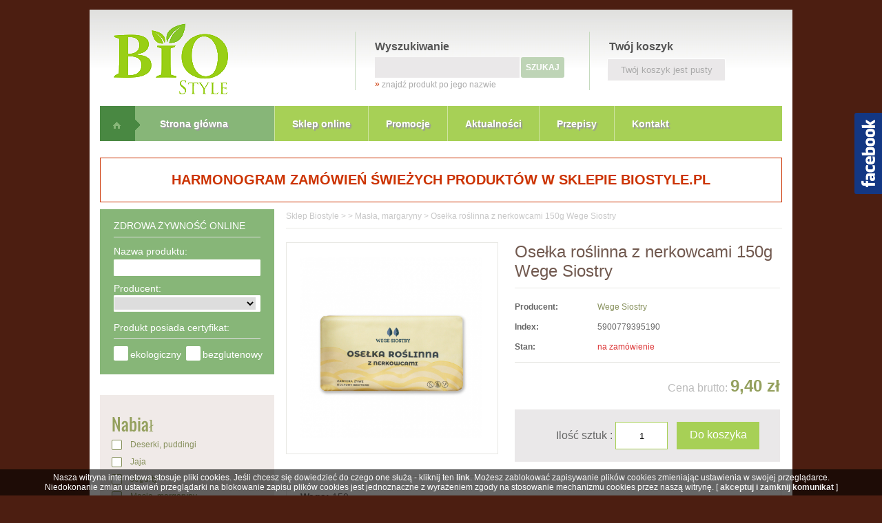

--- FILE ---
content_type: text/html
request_url: https://www.biostyle.pl/masla-margaryny-ekologiczne/oselka-roslinna-z-nerkowcami-150g-wege-siostry/
body_size: 16019
content:

<!DOCTYPE html PUBLIC "-//W3C//DTD XHTML 1.0 Transitional//EN" "http://www.w3.org/TR/xhtml1/DTD/xhtml1-transitional.dtd">
<html xmlns="http://www.w3.org/1999/xhtml" xml:lang="pl-pl" lang="pl-pl" dir="ltr" >
<head>
	<meta http-equiv="Content-Type" content="text/html; charset=utf-8" />
	<title>Sklep ekologiczny - zdrowa żywność, naturalna, bez chemii, bez polepszaczy smaku, bez konserwantów, ekologiczna</title>
	<meta name="keywords" content="zdrowa żywność, bio, eko, ekologiczna, bez konserwantów, bez antybiotyków, bez polepszaczy smaku, bez barwników, bezglutenowa, B/G, bez cukru, wegetariańska, dla alergików, dla niemowląt, dla dzieci, warzywa ekologiczne, owoce, wędliny, sery" />
	<meta name="description" content="Oferujemy zdrową, ekologiczną żywność bez zbędnych dodatków, żywność naturalną, bez konserwantów oraz sztucznych polepszaczy smaków. Posiadamy liczne produkty wpisane na listy dziedzictwa kulinarnego." />

<link rel="stylesheet" href="https://www.biostyle.pl/themes/css/style.css" type="text/css" />
<link rel="stylesheet" href="https://www.biostyle.pl/themes/css/prettyPhoto.css" type="text/css" media="screen" title="prettyPhoto main stylesheet" charset="utf-8" />
<link rel='stylesheet' href='https://www.biostyle.pl/themes/css/camera.css' id='camera-css' type='text/css' media='all'>
<link rel="stylesheet" href="https://www.biostyle.pl/themes/css/jquery-ui.css">
<link rel="stylesheet" href="https://www.biostyle.pl/themes/css/jquery.jscrollpane.css" type="text/css" />
<link href='http://fonts.googleapis.com/css?family=Source+Sans+Pro:400,200,300,600,700,900,400italic&subset=latin,latin-ext' rel='stylesheet' type='text/css'>
<link href='http://fonts.googleapis.com/css?family=Oswald&subset=latin,latin-ext' rel='stylesheet' type='text/css'>
<script src="https://www.biostyle.pl/themes/js/jquery-1.7.1.min.js" type="text/javascript"></script>
<script src="https://www.biostyle.pl/themes/js/jquery.cookie.js" type="text/javascript"></script>
<script src="https://www.biostyle.pl/themes/js/func_20260104.js"></script>
<script src="https://www.biostyle.pl/themes/js/jquery.easing.1.3.js"></script>
<script src="https://www.biostyle.pl/themes/js/jquery.prettyPhoto.js" type="text/javascript" charset="utf-8"></script>
<script src="https://www.biostyle.pl/themes/js/select_skin.js"></script>
<script src="https://www.biostyle.pl/themes/js/jquery-ui-1.8.19.custom.min.js"></script>
<script src="https://www.biostyle.pl/themes/js/jquery.jscrollpane.min.js"></script>

</head>
<body>
<div class="cantainer">
	<div id="strona">
		<div id="top">
			<div id="logo"><a href="https://www.biostyle.pl" title="Biostyle ekologiczny sklep internetowy"><img src="https://www.biostyle.pl/themes/images/logo_bio.png" alt="Sklep ze zdrową żywnością ekologiczną" /></a></div>
			<div id="szukaj">
				<p class="title_block">Wyszukiwanie</p>
				<form id="searchproducts" action="https://www.biostyle.pl/search.php" method="post">
				<input type="hidden" id="kat" name="kat" value="masla-margaryny-ekologiczne">
				<input type="hidden" id="qbio" name="qbio" value="">
				<input type="hidden" id="qbg" name="qbg" value="">
				<input type="hidden" id="producent" name="producent" value="">
				<p>
					<input id="szukaj_inp_top" class="inp_top" type="text" value="" name="qszukaj"></input>
					<input class="button" type="submit" value="Szukaj"></input>
				</p>
								</form>
				<p class="end_block"><span>&raquo;</span> znajdź produkt po jego nazwie</p>
			</div>
			<div id="koszyk">
				<p class="title_block">Twój koszyk</p><div id="shop_cart">Twój koszyk jest pusty</div>			</div>
		</div>
		<div id="topmenu">
			<div id="menu_start"><img src="https://www.biostyle.pl/themes/images/menu_1.png" border="0" alt="Główna strona sklepu ekologicznego Biostyle" width="58" height="51" /></div>
			<div id="menu_home"><a class="ahome" href="/">Strona główna</a></div>
			<div id="menu_all">
				<ul class="menu_tp">
					<li><a href="/sklep/" >Sklep online</a></li>
					<li><a href="/promocje/" >Promocje</a></li>
					<li><a href="/aktualnosci/" >Aktualności</a></li>
					<li><a href="/przepisy/" >Przepisy</a></li>
					<!--<li><a href="/praca/" >Praca</a></li>-->
					<li><a href="/kontakt/" >Kontakt</a></li>
				</ul>
			</div>
		</div>
<div id="topinfo2" style="clear:both; width: 990px; height:10px;">&nbsp;</div>
		<div id="topinfo" style="border:1px solid #CC3300; font-size: 1.3em; padding:0px; text-align:center;">
			<div id="komunikat" style="font-size: 20px; padding:20px; text-align:center; color:#CC3300; cursor:pointer;"><b>HARMONOGRAM ZAMÓWIEŃ ŚWIEŻYCH PRODUKTÓW W SKLEPIE BIOSTYLE.PL</b><!--<br /><br /><span style="font-size: 14px;">- zobacz więcej -<span>--></div>
			<div id="komunikat2" style="display:none; font-size: 14px; padding:20px; text-align:left; cursor:pointer;">
				<table class="harmonogram">
				<tr><td colspan="2" style="background:#efefef; font-weight:bold;">Danuta Tupaj (warzywa)</td></tr><tr><td>Zamówienia składamy do poniedziałku 2 lutego</td><td>Odbiór produktów od środy 4 lutego</td></tr><tr><td colspan="2" style="background:#efefef; font-weight:bold;">Bio Planet (świeże warzywa i owoce BIO)</td></tr><tr><td>Zamówienia składamy do środy 28 stycznia</td><td>Odbiór produktów od piątku 30 stycznia</td></tr><tr><td>Zamówienia składamy do poniedziałku 2 lutego</td><td>Odbiór produktów od środy 4 lutego</td></tr>
				<tr><td colspan="2" style="background:#efefef; font-weight:bold;">Piekarnia Aga Bagietka</td></tr><tr><td>Zamówienia składamy do środy 28 stycznia</td><td>Odbiór produktów od piątku 30 stycznia</td></tr><tr><td>Zamówienia składamy do niedzieli 1 lutego</td><td>Odbiór produktów od wtorku 3 lutego</td></tr>
				<tr><td colspan="2" style="background:#efefef; font-weight:bold;">Piekarnia Zębowo</td></tr><tr><td>Zamówienia składamy do wtorku 3 lutego</td><td>Odbiór produktów od czwartku 5 lutego</td></tr>
				<tr><td colspan="2" style="background:#efefef; font-weight:bold;">Dobra Piekarnia</td></tr><tr><td>Zamówienia składamy do piątku 30 stycznia</td><td>Odbiór produktów od poniedziałku 2 lutego</td></tr><tr><td>Zamówienia składamy do niedzieli 1 lutego</td><td>Odbiór produktów od środy 4 lutego</td></tr><tr><td>Zamówienia składamy do wtorku 3 lutego</td><td>Odbiór produktów od piątku 6 lutego</td></tr>
				<tr><td colspan="2" style="background:#efefef; font-weight:bold;">Piekarnia Nowakowski (chleby bezglutenowe BIO)</td></tr><tr><td>Zamówienia składamy do czwartku 29 stycznia</td><td>Odbiór produktów od środy 4 lutego</td></tr><tr><td>Zamówienia składamy do poniedziałku 2 lutego</td><td>Odbiór produktów od piątku 6 lutego</td></tr>
				<tr><td colspan="2" style="background:#efefef; font-weight:bold;">Eko Kniaź (nabiał BIO)</td></tr><tr><td>Zamówienia składamy do czwartku 29 stycznia</td><td>Odbiór produktów od środy 4 lutego</td></tr><tr><td>Zamówienia składamy do poniedziałku 2 lutego</td><td>Odbiór produktów od piątku 6 lutego</td></tr>
				<tr><td colspan="2" style="background:#efefef; font-weight:bold;">Karczma Tabiago (pierogi pszenne BIO)</td></tr><tr><td>Zamówienia składamy do czwartku 29 stycznia</td><td>Odbiór produktów od piątku 6 lutego (tydzień później)</td></tr>
				<tr><td colspan="2" style="background:#efefef; font-weight:bold;">Zielenica (ryby - pstrągi świeże i wędzone)</td></tr><tr><td>Zamówienia składamy do niedzieli 1 lutego</td><td>Odbiór produktów od wtorku 3 lutego</td></tr>
				<tr><td colspan="2" style="background:#efefef; font-weight:bold;">Polskie Eko Zagrody (mięso oraz wędliny drobiowe BIO - kurczak i indyk ekologiczny)</td></tr><tr><td>Zamówienia składamy do niedzieli 1 lutego</td><td>Odbiór produktów od czwartku 5 lutego</td></tr>
				<tr><td colspan="2" style="background:#efefef; font-weight:bold;">Limeko (mięso oraz wędliny drobiowe BIO - kurczak i indyk ekologiczny)</td></tr><tr><td>Zamówienia składamy do czwartku 29 stycznia</td><td>Odbiór produktów od środy 4 lutego</td></tr>
				<tr><td colspan="2" style="background:#efefef; font-weight:bold;">Mark-Drob Chludowo (kurczaki bez certyfikatu BIO)</td></tr><tr><td>Zamówienia składamy do środy 28 stycznia</td><td>Odbiór produktów od piątku 30 stycznia</td></tr>
				<tr><td colspan="2" style="background:#efefef; font-weight:bold;">Wasąg (mięso, wędliny wieprzowe i drobiowe BIO)</td></tr><tr><td>Zamówienia składamy do czwartku 29 stycznia</td><td>Odbiór produktów od środy 4 lutego</td></tr><tr><td>Zamówienia składamy do poniedziałku 2 lutego</td><td>Odbiór produktów od piątku 6 lutego</td></tr>
				</table>
				<br /><br />
				<u><b>ZASADY ODBIORU PRODUKTÓW</b></u>
				<br /><br />1. Nie wysyłamy produktów - TYLKO ODBIÓR OSOBISTY.
				<br />2. Płatność gotówką lub kartą.
				<br />
				<br />EMAIL: sklep@biostyle.pl
				<br />TELEFON: 509 530 539
			</div>
		</div>
		<div id="topinfo2" style="clear:both; width: 990px; height:10px;">&nbsp;</div>		<div id="tresc">
		<div class="left">
	
<div class="left_search">
	<div class="hp_search1">ZDROWA ŻYWNOŚĆ ONLINE</div>
	<div class="hp_search_text_t">Nazwa produktu:</div>
	<div class="hp_search_text"><input type="text" id="szukaj_inp_box" name="q_pr_nazwa" value=""/></div>
	<div class="hp_search_prod_t">Producent:</div>
	<div class="hp_search_prod"><select name="q_pr_pt_id" id="qproducent"><option value=""></option><option value="723"></option><option value="594">2beBIO</option><option value="881">5901902003678</option><option value="885">A To Dobre</option><option value="770">A2 Pasos Del Campo</option><option value="775">A2 Pasos Del Campo</option><option value="517">Aarts</option><option value="508">Abbot Kinneys</option><option value="970">Activus</option><option value="142">Adam's Fitness Food</option><option value="550">Aga Bagietka</option><option value="265">Agafi</option><option value="404">Agiga</option><option value="571">Agrisicilia</option><option value="230">AKA</option><option value="325">Alaska</option><option value="171">ALB-GOLD GmbH</option><option value="16">Alce Nero</option><option value="231">Aleeko Cafe</option><option value="584">Alepeo</option><option value="686">Alepia</option><option value="634">Alimenta</option><option value="889">Aliness</option><option value="299">AllFair</option><option value="965">AllHydrate</option><option value="27">Allos</option><option value="174">Almacabio</option><option value="388">Almawin</option><option value="449">Alpi</option><option value="175">Alpro Soya</option><option value="178">Alsan</option><option value="466">Alternativa</option><option value="271">Alveus</option><option value="76">Amaizin</option><option value="176">Amandin</option><option value="179">Amarello</option><option value="721">Amciu</option><option value="124">Amylon</option><option value="616">Andechser</option><option value="988">Aneto Natural</option><option value="840">Ani</option><option value="180">Ania</option><option value="1004">Anthyllis</option><option value="108">Api-Eko</option><option value="53">Apotheke</option><option value="435">Aqua Verde</option><option value="328">Arche</option><option value="166">Argentyna Limited</option><option value="257">Aronia Medik</option><option value="417">Aroy-D</option><option value="374">Art of Raw</option><option value="500">AST</option><option value="909">Astron</option><option value="481">Auga</option><option value="177">Azienda</option><option value="528">B Salmon</option><option value="900">Baba Bear</option><option value="9">Babalscy</option><option value="659">Baby Antyllis</option><option value="3">Baby sun</option><option value="516">Baby Zdrój</option><option value="832">BabyBio</option><option value="409">Bakra</option><option value="639">Balila</option><option value="852">Balqis</option><option value="577">Baltais Eko</option><option value="683">Balviten</option><option value="47">Bańkowski</option><option value="103">Bartnik Sądecki</option><option value="882">Bartolini</option><option value="136">Bartpol</option><option value="864">Basso</option><option value="15">Batom</option><option value="471">Baton Warszawski</option><option value="644">Bauck Hof</option><option value="694">Baule Volante</option><option value="704">Baziółka</option><option value="757">Be Organic</option><option value="764">Be Raw</option><option value="783">Bear</option><option value="638">Becks</option><option value="599">Beesline</option><option value="313">Belvas</option><option value="670">Ben&Anna</option><option value="956">Benjamissimo</option><option value="799">Berchtesgadener Land</option><option value="301">Bergen</option><option value="233">Bergerie</option><option value="232">Bergland</option><option value="727">Berief</option><option value="972">Bert</option><option value="868">Beskid Chocolate</option><option value="699">Better Fish</option><option value="436">Better Then Food</option><option value="526">Bettr</option><option value="552">Beutelbacher</option><option value="8">Bezgluten</option><option value="985">Bezglutenove</option><option value="870">BezMięsny</option><option value="632">Bezmięsny Mięsny</option><option value="414">Biamar</option><option value="707">Bio Afryka</option><option value="355">Bio Ameryka</option><option value="14">Bio Ania</option><option value="18">Bio Avena</option><option value="532">Bio Azja</option><option value="738">Bio Bandits</option><option value="768">Bio Bandits</option><option value="421">Bio Berry</option><option value="181">Bio Europa</option><option value="454">Bio Gardena</option><option value="126">Bio Harmonie</option><option value="130">Bio Idea</option><option value="413">Bio Inside</option><option value="123">Bio Levante</option><option value="490">Bio Linie</option><option value="524">Bio Lolly</option><option value="916">Bio Mamut</option><option value="745">Bio Naturo</option><option value="955">Bio Organic Food</option><option value="4">Bio Planet</option><option value="5">Bio Planete</option><option value="862">Bio Qlinar</option><option value="314">Bio Sweet</option><option value="318">Bio Tropic</option><option value="658">Bio Up</option><option value="333">Bio Verde</option><option value="843">Bio Zentrale</option><option value="669">Bio-Health</option><option value="144">Bio-natura</option><option value="720">Bio4you</option><option value="807">Bioagros</option><option value="1013">Bioasia</option><option value="836">Biobag</option><option value="583">BioBenjamin</option><option value="760">Biobim</option><option value="698">Biocool</option><option value="58">Biofan</option><option value="19">BioFood</option><option value="806">Biogol</option><option value="448">Biohumuseco</option><option value="549">BioJeJe</option><option value="608">BioLife</option><option value="276">Biolinie</option><option value="408">BioLogico</option><option value="782">Biomed</option><option value="554">Biomika</option><option value="371">Biominki</option><option value="352">Bionat</option><option value="145">Biooaza</option><option value="635">Biooil</option><option value="391">Biopont</option><option value="182">Bioprodukt</option><option value="137">BioRaj</option><option value="484">Bioreal</option><option value="308">BiOrganic</option><option value="331">Biorganica Nuova</option><option value="147">BIOS</option><option value="676">Biosolis</option><option value="937">Biossom</option><option value="963">Bioster</option><option value="620">Biotoday</option><option value="322">BiotoEko</option><option value="234">Biovegan</option><option value="90">Bioveri</option><option value="430">Biowald</option><option value="984">Biowen</option><option value="877">Birba</option><option value="423">Birkengold</option><option value="1014">Bisson</option><option value="383">Bjorg</option><option value="567">Bob Snail</option><option value="139">Bodeta</option><option value="101">Bogutyń Młyn</option><option value="450">Bohlsener Muehle</option><option value="474">Bohlsener Muehle</option><option value="619">BojaFit</option><option value="878">Bombilla</option><option value="323">Bombus</option><option value="627">Bona</option><option value="762">Bona Vita</option><option value="488">Bonelle</option><option value="989">Bonitas</option><option value="793">Bonneterre</option><option value="749">Bonomi</option><option value="351">Bonvita</option><option value="111">Boramex</option><option value="560">Borowik</option><option value="789">BOS</option><option value="183">Breisga</option><option value="369">Buiteman</option><option value="487">Buiteman</option><option value="894">Bunny Ninja</option><option value="744">Burger</option><option value="343">Bycza Gospoda</option><option value="897">Byly</option><option value="156">Byodo</option><option value="767">Ca'Verde</option><option value="784">Ca'Verde</option><option value="23">Cafe Michel</option><option value="819">Cafe Mon Amour</option><option value="810">Cafemimi</option><option value="135">Campomar Nature</option><option value="43">Candy Tree</option><option value="305">Canisius</option><option value="606">Cantero De Letu</option><option value="184">Capra Campinos</option><option value="903">Carlota</option><option value="673">Casa del Fermen</option><option value="1000">Casa Della</option><option value="725">Caseificio Maremma</option><option value="164">Caspian</option><option value="470">Cattier</option><option value="185">Cavalier</option><option value="667">CD</option><option value="157">Celestial</option><option value="186">Celiko</option><option value="808">Cerea</option><option value="913">Charsznickie Pola Natury</option><option value="763">Chasen Moya Matcha</option><option value="631">Cheeky Panda</option><option value="726">Chevretta</option><option value="358">Chias</option><option value="278">Chicza</option><option value="235">Cibi</option><option value="236">Cinna</option><option value="531">Cipi</option><option value="382">Clearly</option><option value="705">Clipper</option><option value="973">Coco Farm</option><option value="40">Cocoa</option><option value="277">Cocomi</option><option value="661">Coffee Hunter</option><option value="361">Coffee Promotion</option><option value="582">Concept Fresh</option><option value="427">Cook</option><option value="660">Cools</option><option value="332">Cosmoveda</option><option value="816">Cosnature</option><option value="127">Country Life</option><option value="964">Crich</option><option value="874">Crystalline Plane</option><option value="359">Cuca</option><option value="756">Cuk.Zaniewicz</option><option value="574">Cukiernia Staropolska</option><option value="776">Cultured Foods</option><option value="465">Czachorowski</option><option value="300">D.Królik</option><option value="940">Dabur</option><option value="364">Dalla Costa</option><option value="380">Dalla Costa</option><option value="275">Damhert</option><option value="855">Dania Babci Zosi</option><option value="140">Danisco</option><option value="237">Danival</option><option value="38">Danmis</option><option value="270">Danuta Tupaj</option><option value="6">Dary Natury</option><option value="682">Daveiga</option><option value="485">Davert</option><option value="128">DE RIT</option><option value="165">deBron</option><option value="998">Decocino</option><option value="891">Dekoback</option><option value="787">Delikatna</option><option value="238">Delizum</option><option value="431">DennRee</option><option value="274">Denver Food</option><option value="141">Desmal</option><option value="905">Destination</option><option value="709">Diabetki</option><option value="981">Diablo</option><option value="64">Diamant</option><option value="543">Diet Food</option><option value="160">Dieta</option><option value="564">Dietering</option><option value="239">DietWital</option><option value="187">Dobra Kaloria</option><option value="418">Dobra Piekarnia</option><option value="190">Dobry Catering</option><option value="478">Dobry Squat</option><option value="188">Dolina Gryki</option><option value="395">Donum</option><option value="835">Doti</option><option value="389">Doypack Perma-Guard</option><option value="872">Dr Coco</option><option value="61">Dr Kaldysz</option><option value="96">Dr Martins</option><option value="7">Dr Maryniak</option><option value="102">Dr Oetker</option><option value="119">Dr Zdrowie</option><option value="797">Dr. Konopka</option><option value="189">Dr.Ritter</option><option value="510">Drink2Me</option><option value="104">Drobdar</option><option value="579">Duetus</option><option value="1002">eCiacho</option><option value="438">Ecoblik</option><option value="754">Ecodental</option><option value="681">Ecoffee</option><option value="794">Ecoloco</option><option value="163">Ecomil</option><option value="482">Ecor</option><option value="708">Ecover</option><option value="240">Eden</option><option value="191">Efavit</option><option value="867">Ekko</option><option value="439">Eko Kniaź</option><option value="63">Eko Taste</option><option value="50">Eko Wital</option><option value="46">Eko-Barć (Patalas)</option><option value="113">Eko-Fruit</option><option value="69">Eko-Mega</option><option value="193">Eko-Wital</option><option value="689">Ekodobro</option><option value="284">Ekoflorka</option><option value="10">Ekoprodukt</option><option value="67">Ekołukta</option><option value="192">Ekołukta</option><option value="573">Elena</option><option value="999">Elio</option><option value="861">Emperatriz</option><option value="856">Emya</option><option value="561">English Tea Shop</option><option value="287">Envoy</option><option value="518">Eo Laboratorie</option><option value="654">ERG</option><option value="507">Erntesegen</option><option value="640">Ethica</option><option value="907">Etja</option><option value="805">Eureko</option><option value="662">Ewald</option><option value="350">Extrudo</option><option value="316">Fabijańscy</option><option value="653">Face mask</option><option value="865">Fair Organic</option><option value="410">Falafel</option><option value="1005">Farabella</option><option value="327">Farma Świętokrzyska</option><option value="748">Farmy Roztocza</option><option value="716">Feel Fit</option><option value="742">Felce Azzurra</option><option value="315">Finck Ayurveda</option><option value="241">Fiorentini</option><option value="125">Fit Bio</option><option value="604">Fitokosmetic</option><option value="914">Fizi</option><option value="809">Flapjack</option><option value="580">Flora Siberica</option><option value="851">Florbu</option><option value="828">FollowFood</option><option value="49">Folwark Wąsowo</option><option value="700">Food Studio</option><option value="713">Foods By Ann</option><option value="112">Frąckowiak</option><option value="194">Francia</option><option value="679">Frankoli</option><option value="24">Frankonia</option><option value="869">Freche Freunde</option><option value="750">Frenchic</option><option value="195">Freyer</option><option value="546">Friendly Food</option><option value="741">Froggy</option><option value="621">Fruit Forest</option><option value="960">Fruit Mood</option><option value="100">Fun Foods 4 All</option><option value="324">Gacjana</option><option value="655">Gaia Care</option><option value="256">Gajewski</option><option value="605">Galeria Smaków</option><option value="527">Gandola</option><option value="626">Gapa</option><option value="779">Gefreed</option><option value="815">Genactiv</option><option value="396">Gentle Day</option><option value="735">Genuine Coconu</option><option value="98">Gerima</option><option value="440">Ginger</option><option value="922">Ginger People</option><option value="95">Glaserne Meierei</option><option value="944">Gluten Out</option><option value="11">Glutenex</option><option value="394">Go Pure</option><option value="920">Go.to.vo</option><option value="617">GoKids</option><option value="78">Goldenbio</option><option value="958">Gospodarstwo Pawłowski</option><option value="362">Grądzkie sery kozie</option><option value="928">Grajfka</option><option value="264">Grana</option><option value="678">Granex</option><option value="995">Grano</option><option value="566">Granos</option><option value="93">Granovita</option><option value="857">Greece Company</option><option value="648">Green</option><option value="802">Green Eskimos</option><option value="993">Greenergy</option><option value="979">Greentiss</option><option value="48">Gremza</option><option value="587">Gron Balance</option><option value="196">Grovitana</option><option value="21">Gryszczeniówka</option><option value="97">Gubernija</option><option value="622">Głodny Wilk</option><option value="976">Haddrell's Of Cambridge</option><option value="167">Hame</option><option value="977">Happy Mrs. Jersey</option><option value="444">Harifen</option><option value="589">Harmonia</option><option value="780">Harmonica</option><option value="370">Harvest Moon</option><option value="778">Health Labs</option><option value="483">Heide Ziege</option><option value="321">Heirler</option><option value="942">HEJO!</option><option value="197">Hekking</option><option value="718">Helan</option><option value="1007">Helcom</option><option value="811">Hello-V</option><option value="576">Helpa</option><option value="68">Herbafit</option><option value="804">Herbapol</option><option value="772">Heura</option><option value="647">Hey</option><option value="199">Hillar</option><option value="602">Himalaya</option><option value="372">Holle</option><option value="353">Hollinger</option><option value="456">Hooidammer</option><option value="496">Hope</option><option value="399">Horeca</option><option value="198">Horizon</option><option value="636">House Of Denmark</option><option value="87">Hoyer</option><option value="798">Humble</option><option value="711">I love hummus</option><option value="791">Ice Cream Factory</option><option value="149">Ichem</option><option value="902">Igor</option><option value="285">Incola</option><option value="294">Incom</option><option value="169">Incon</option><option value="876">Indy&Pippa</option><option value="200">Instytut Włókien Naturalnych</option><option value="893">Iorgos</option><option value="381">Irenki</option><option value="401">Islaverde</option><option value="717">Isola</option><option value="785">It's bean</option><option value="282">J&K Rzeźniccy</option><option value="105">Jabłuszko-Handel</option><option value="120">Jachna</option><option value="267">Jacoby</option><option value="242">Jaffa Gold</option><option value="360">Jakson Reece</option><option value="598">Jan Panasik</option><option value="515">Jantar</option><option value="115">Jasienica</option><option value="859">Java</option><option value="986">Jellydream</option><option value="846">Jerry</option><option value="513">Jerzy Sielicki</option><option value="948">Joe Glow</option><option value="419">Joy Day</option><option value="36">Juchowo</option><option value="663">Jules Brochenin</option><option value="671">Kabos</option><option value="159">Kaczmarek</option><option value="761">Kafej</option><option value="146">Kalejdoskop</option><option value="72">Kampinos</option><option value="521">Karczma Tabiago</option><option value="912">Karntnermilch</option><option value="728">Ketolada</option><option value="593">Khadi</option><option value="786">Kiddylicious</option><option value="201">Klar</option><option value="924">Klareko</option><option value="951">Klimeko</option><option value="618">Koala</option><option value="933">Koen</option><option value="367">Koko Yogo</option><option value="813">Kolios</option><option value="834">Kombucha by Laurent</option><option value="788">Kombucha Koala</option><option value="795">Kooki Cat</option><option value="614">Koper</option><option value="736">Kosmos</option><option value="665">Kourellas</option><option value="503">Kowalewski</option><option value="202">Krokus</option><option value="926">Krople Avitale</option><option value="917">Krumel</option><option value="22">Krzętle</option><option value="585">Kuter Fish</option><option value="107">Kłodawa</option><option value="303">La Bio Idea</option><option value="400">La Buona</option><option value="615">La Corvette</option><option value="841">La Diva</option><option value="769">La Linea Bio</option><option value="771">La Verna</option><option value="559">La Vida Vegan</option><option value="850">Lakaa</option><option value="609">Landgarten</option><option value="701">Landkrone</option><option value="849">Las Vegans</option><option value="349">LaSelva</option><option value="272">Lavica Gourmet</option><option value="943">Le Moulin Du Pivert</option><option value="966">Le Moulin Du Pivert</option><option value="950">Le Pain Des Fleurs</option><option value="25">Lebensbaum</option><option value="477">Lebenswert</option><option value="155">Lecker's</option><option value="77">Leeb Vital</option><option value="168">LEHA Lebensmittel Hartung</option><option value="118">Lemkowyna</option><option value="170">Lesaffre Polska S.A.</option><option value="541">Leśniczówka</option><option value="551">Leśniczówka</option><option value="890">Lestello</option><option value="375">LifeFood</option><option value="376">Lilienthal</option><option value="33">Lima</option><option value="79">Limeko</option><option value="298">Limito</option><option value="379">Linea Angel Ariel</option><option value="954">Liposol</option><option value="812">Little Angel</option><option value="368">Little Miracles</option><option value="472">Little Siberica</option><option value="722">Lizuu</option><option value="844">Local Organic Vege</option><option value="304">Look Food</option><option value="437">Lord of Tofu</option><option value="442">Lord Of Tofu</option><option value="690">Lotus</option><option value="692">Lubs</option><option value="1009">Lucart</option><option value="366">Lucka</option><option value="991">Luniak</option><option value="824">LycopenPRO</option><option value="17">Magnesia</option><option value="875">Malu Food</option><option value="57">Malwa</option><option value="109">Manavita (Magdisol)</option><option value="953">Mangini</option><option value="486">Manufaktura</option><option value="842">Manukora</option><option value="243">Marigold</option><option value="158">Marino</option><option value="273">Mark Drob</option><option value="601">Markell Cosmetics</option><option value="746">Marschland</option><option value="623">Marta</option><option value="203">Martine</option><option value="930">Matcha Magic</option><option value="172">Matmar Comindex</option><option value="992">Matylda</option><option value="309">Maxi Sweet Domos</option><option value="558">MaxSport</option><option value="131">Maya Gold</option><option value="348">Mazur Food</option><option value="326">McLLOYDS</option><option value="244">Medicura</option><option value="469">Megusto</option><option value="919">Mellow Party</option><option value="480">Men Siberica</option><option value="310">Merapi</option><option value="154">Merre</option><option value="753">Meybona</option><option value="311">Microfood</option><option value="259">Milko</option><option value="545">Milzu</option><option value="803">Ministry of Tea</option><option value="562">Miód Suflet</option><option value="939">Miody Bartkowiaka</option><option value="610">Mir-lek</option><option value="743">Miracle Island</option><option value="94">Miradent</option><option value="935">Mixit</option><option value="668">Mleczni Bracia</option><option value="967">MMellow</option><option value="289">Mniam</option><option value="283">Mogli</option><option value="557">Mohani</option><option value="75">Molenaartje</option><option value="473">Mollis</option><option value="497">Monster</option><option value="879">Moon Brothers</option><option value="923">Mori-Nu</option><option value="293">Mount Hagen</option><option value="758">Moya Matcha</option><option value="460">Mozza</option><option value="345">MTS</option><option value="739">Muria</option><option value="501">Muscle Cookie</option><option value="934">Musiaki</option><option value="520">My Love Life</option><option value="911">Myeco</option><option value="390">Nakd Natural Balance Food</option><option value="406">Nano Tech</option><option value="1003">Narex</option><option value="837">Nasze Domowe</option><option value="656">Naten</option><option value="886">Natjun</option><option value="511">Natto</option><option value="281">Natu sweet</option><option value="29">Natumi</option><option value="650">Natur</option><option value="204">Natur Compagnie</option><option value="66">Natur-Vit</option><option value="441">Natura e Piacere</option><option value="447">Natura Nuova</option><option value="462">Natura Siberica</option><option value="290">Natural</option><option value="412">Natural Cool</option><option value="152">Naturalis</option><option value="830">NaturAvena</option><option value="895">NatureGood</option><option value="134">NaturGreen</option><option value="529">Naturli</option><option value="269">Naturplon</option><option value="306">Natusweet</option><option value="116">NatVita</option><option value="994">Naughty Nuts</option><option value="666">Naura</option><option value="260">naZakwasie</option><option value="280">Neobio</option><option value="296">Neumakter Lammsbrum</option><option value="959">New Mountain</option><option value="978">Nice</option><option value="44">Niro</option><option value="245">Nominal</option><option value="968">Nordcrunch</option><option value="845">Nordics</option><option value="461">Novofruct</option><option value="88">Now</option><option value="205">Nowak</option><option value="468">Nowakowski</option><option value="206">Nowicki</option><option value="261">Nutrimento</option><option value="565">Nutura</option><option value="288">Oberhofer</option><option value="453">Oblepikha Siberica</option><option value="458">Oblepikha Siberica</option><option value="838">Od Zenka Tradycyjnie</option><option value="411">Ogrody Sabinu</option><option value="443">Oho</option><option value="89">OKF</option><option value="479">Okoland</option><option value="292">Olandia</option><option value="710">Old Friends</option><option value="65">Oleofarm</option><option value="42">Olma</option><option value="209">Olvita</option><option value="354">OMA</option><option value="597">Oma Gertrude</option><option value="544">OneDayMore</option><option value="519">Only Bio</option><option value="884">Optima Natura</option><option value="703">Organic People</option><option value="384">Organic Shop</option><option value="734">Organica Italia</option><option value="405">OrganicHouse</option><option value="915">Organique</option><option value="927">Organique</option><option value="553">Orvita</option><option value="952">orzechowelove</option><option value="31">Oskoła</option><option value="651">Otolandia</option><option value="945">out</option><option value="649">Ovko</option><option value="246">OvoChips</option><option value="207">Owocowe Smaki</option><option value="208">Owocowy Dom</option><option value="32">Oxfam FT</option><option value="871">Paliwo dla aktywnych</option><option value="213">Pan Do Mar</option><option value="150">Panaceum</option><option value="330">Papargrin</option><option value="547">Parmigiano Ferrari</option><option value="505">Parmigiano Reggiano</option><option value="961">Pasieka Pucer</option><option value="898">Pasieka Rodzinna</option><option value="45">Pasieka Sznurowski</option><option value="825">Pasoleq</option><option value="685">Pasta Fresca Rossi</option><option value="731">Pasta Natura</option><option value="936">Pawęta</option><option value="467">Perfect Plast</option><option value="365">Pharmovit</option><option value="695">Pharmovit</option><option value="151">PHU AKA</option><option value="1008">Physalis</option><option value="432">Pięć Przemian</option><option value="387">Piekarnia Gzik</option><option value="464">Piekarnia Piasecki</option><option value="643">Piekarnia Pola</option><option value="51">Piekarnia Zębowo</option><option value="983">Pilze Wohlrab</option><option value="143">Pizca Del Mundo</option><option value="801">Pizza Naturalna</option><option value="247">Plamil</option><option value="214">Planeta Bio</option><option value="603">Planeta Organica</option><option value="73">Planta Dulce</option><option value="910">Plantway</option><option value="117">Pol Flavour</option><option value="737">Polaret</option><option value="578">Polder</option><option value="630">Polfem</option><option value="121">Polgreen</option><option value="106">Polniak</option><option value="210">Poloniak</option><option value="363">Polska Aronia</option><option value="39">Polska Róża</option><option value="254">Polskie Eko Zagrody</option><option value="590">Ponchito</option><option value="451">Popcrop</option><option value="625">PoPtato</option><option value="938">Porcja Dobra</option><option value="74">Porto Muinos</option><option value="20">Premium Rosa</option><option value="334">Primavera</option><option value="12">Primavika</option><option value="729">Prime Bio</option><option value="211">Pro Natura</option><option value="248">Pro-Bio</option><option value="888">ProbioBalance</option><option value="162">Probios</option><option value="883">Produkty Bonifraterskie</option><option value="814">Produkty Klasztorne</option><option value="475">Prosto Group</option><option value="645">Prosto ze Wsi</option><option value="393">Provamel</option><option value="212">Provena</option><option value="110">Provita</option><option value="525">Przetwory z Natury</option><option value="941">Psi Patrol</option><option value="774">Pszczelarz Kozacki</option><option value="613">Ptero Daktyl</option><option value="982">Pural</option><option value="607">Purasana</option><option value="600">Pure Life</option><option value="777">Pure&Good</option><option value="732">Pure&Sweet</option><option value="596">Purella Food</option><option value="569">Purobio</option><option value="34">Puydtjes</option><option value="672">Pysio</option><option value="657">Quba Cafe</option><option value="612">Quin Bite</option><option value="827">Rabenhorst</option><option value="792">Rachelli Ice Cream</option><option value="153">Radgeb</option><option value="84">Rapunzel</option><option value="262">Raw Happy</option><option value="302">Raw Happy</option><option value="932">Raw Organic Food</option><option value="60">Rembowscy</option><option value="446">Renar</option><option value="215">Rice Dream</option><option value="138">Rice Stick</option><option value="41">Ricola</option><option value="307">Riensch&Held</option><option value="494">Risella</option><option value="568">Rish</option><option value="132">Rizi</option><option value="765">RL9</option><option value="173">Rol-Eko</option><option value="341">Rolmięs</option><option value="796">Roobar</option><option value="216">Rosenfellner</option><option value="258">Rosengarten</option><option value="611">Rotbackchen</option><option value="646">Royal Brand</option><option value="880">Rozkvit</option><option value="533">Rudolfs</option><option value="492">Ruf</option><option value="148">Rumix Prosoya</option><option value="37">Runoland</option><option value="693">Ryby z Serca Natury</option><option value="997">Sacchi</option><option value="523">Sad Danków</option><option value="975">Saliter</option><option value="402">Salto</option><option value="339">Sammills</option><option value="312">Sanavi</option><option value="969">Sant'Anna</option><option value="35">Sante</option><option value="687">Sante</option><option value="55">Santini</option><option value="217">Santiveri</option><option value="91">Saps</option><option value="848">Sattva</option><option value="338">Savitor</option><option value="642">Sayve</option><option value="161">Schar</option><option value="92">Schnitzer</option><option value="220">Schwarzwaldmilch</option><option value="218">Schweitzer</option><option value="829">Segura</option><option value="80">Ser-Farm</option><option value="896">Serio</option><option value="766">Siedlecka Manufaktura Kawy</option><option value="445">Siejeje</option><option value="357">Silvercare</option><option value="249">Simpatiko</option><option value="537">Sirloin</option><option value="279">Skarby oceanu</option><option value="918">Skwierafski Stefan</option><option value="255">Skłodowscy wołowina</option><option value="980">Sly Nutrit</option><option value="637">Smaakt</option><option value="433">Smajstrla</option><option value="250">Smak-Food</option><option value="52">Smakfonia</option><option value="563">Smaki Dzieciństwa</option><option value="504">Smakosz</option><option value="817">Smakosz</option><option value="906">Smart Organic</option><option value="83">Sobbeke</option><option value="1010">Sodasan</option><option value="476">Sojaddream</option><option value="219">Sojade</option><option value="949">Sole</option><option value="823">Solherbs</option><option value="70">Solida Food</option><option value="133">Sonnentor</option><option value="422">Soria</option><option value="581">Soto</option><option value="863">Sottolestelle</option><option value="522">Soul Farm</option><option value="509">Soyana</option><option value="71">Spiżarnia</option><option value="730">Splat</option><option value="429">Spray</option><option value="962">Spry</option><option value="514">Stanpak</option><option value="555">Stara Mleczarnia</option><option value="221">Starch</option><option value="595">Starck's</option><option value="629">Starpharma</option><option value="931">Sterzing-Vipiteno</option><option value="403">Steviasun</option><option value="266">Stewiarnia</option><option value="335">Stream Foods</option><option value="424">Strongflex</option><option value="81">Sula</option><option value="773">Sunvita</option><option value="641">Super Fudgio</option><option value="54">Surovital</option><option value="790">Sweet Cow</option><option value="800">Świeża Pizza</option><option value="921">Świeża-Ryba</option><option value="575">Sylveco</option><option value="56">Symbio</option><option value="491">Szafran</option><option value="297">Szarłat</option><option value="847">Szerszeń</option><option value="818">Sławomir Kałek</option><option value="428">T'Renute</option><option value="85">Tartex</option><option value="340">Taylor</option><option value="114">Techfood</option><option value="1006">Tempehu</option><option value="947">Terra D'ombra</option><option value="251">Terra Etica</option><option value="1011">Terra Natura</option><option value="957">Terra Zdrój</option><option value="129">Terrasana</option><option value="556">Terre Di Liguria</option><option value="858">The Bridge</option><option value="996">The Planet</option><option value="591">The Spice Shop</option><option value="356">Tibi</option><option value="675">Tints</option><option value="385">To Go</option><option value="286">Tomasz Chełmiński</option><option value="222">Topfet</option><option value="122">Torras</option><option value="392">Trafo</option><option value="420">Tranzalpine</option><option value="373">Trapa</option><option value="633">Tropicks</option><option value="434">Truffettes De France</option><option value="826">Tuptuś</option><option value="688">Turffettes De France</option><option value="588">Turtle</option><option value="822">Turvita</option><option value="457">Tłoczarnia Maurera</option><option value="929">Unfished</option><option value="592">United Chicken</option><option value="706">United Soil</option><option value="223">Urtekram</option><option value="691">UV</option><option value="714">Uzdrovisco</option><option value="674">Uzdrowisko Kołobrzeg</option><option value="426">VascoTech</option><option value="719">Vegan Deli</option><option value="873">Veganation</option><option value="854">Vege Smak</option><option value="489">Vege Up</option><option value="455">Veggi Filata</option><option value="386">VeggieBel</option><option value="530">vEGGs</option><option value="887">Veggy Crush</option><option value="680">Vegup BIO</option><option value="263">Velta Plus</option><option value="291">Velta Tea</option><option value="740">Verabona</option><option value="347">Verde&Bio</option><option value="416">Veri Beri</option><option value="821">Vero</option><option value="99">Verus</option><option value="407">Verys</option><option value="62">Viands</option><option value="946">Vigo</option><option value="1012">Vinao</option><option value="833">Vinnocence</option><option value="268">Visana</option><option value="751">Vita</option><option value="224">Vita Corn</option><option value="502">Vita Line</option><option value="59">Vita Natura</option><option value="495">Vita Snack</option><option value="925">Vitaliana</option><option value="624">Vitally</option><option value="755">Vitalness</option><option value="86">Vitam</option><option value="733">Vitapol</option><option value="82">Vitaquell</option><option value="397">Vitariz</option><option value="30">Vivani</option><option value="697">Vivicot</option><option value="459">Vivo</option><option value="252">Voelkel</option><option value="13">Wasąg</option><option value="225">Wąsowo</option><option value="904">Wegańskie Serce</option><option value="498">Wege Siostry</option><option value="908">Weleda</option><option value="987">WeLoveSalmon</option><option value="715">Wheaty</option><option value="752">Wild & Mild</option><option value="452">Wild Ocean</option><option value="759">Wildzeit</option><option value="677">Wise</option><option value="652">WooBamboo</option><option value="820">Worga Naturals</option><option value="344">Woźnicki</option><option value="747">Wyspa Wolin</option><option value="342">Wytwórnia Ciast Tradycyjnych</option><option value="512">Wytwórnia Lodów Tradycyjnych Miś</option><option value="317">Xucker</option><option value="415">Yagły Yogo</option><option value="860">Yakso</option><option value="329">Yan</option><option value="839">Yappco</option><option value="831">Yaro</option><option value="295">Yarrah</option><option value="377">Yasko</option><option value="463">Yaweco</option><option value="26">Yogi Tea</option><option value="974">Yoko</option><option value="990">Yomleko</option><option value="493">Yope</option><option value="542">Yope</option><option value="899">Your Candle</option><option value="506">Your Organic Nature</option><option value="853">Yumearth</option><option value="226">Yunnan Tea Poland</option><option value="712">Zakręcone</option><option value="664">Zakwasownia</option><option value="724">Zappala</option><option value="425">Zdrowa Farma</option><option value="548">Zdrowa Micha</option><option value="628">Zdrowa Zupa</option><option value="586">Zdrowo Namieszane</option><option value="228">Zębowo</option><option value="781">Zeevi</option><option value="971">Zeho</option><option value="227">Zemanka</option><option value="253">Ziaja</option><option value="499">Zielenica</option><option value="702">Ziembiński</option><option value="398">Zioła Józefa</option><option value="336">Żmiącka Suszarnia</option><option value="346">Zmiany Zmiany</option><option value="378">Zoya</option><option value="892">Zuger</option><option value="1001">zusto</option><option value="901">Zuzii</option><option value="28">Zwergenwiese</option><option value="866">Złoto Polskie</option><option value="684">Łemkowyna</option><option value="229">Łubowo</option></select></div>
	<div class="hp_search_cert">Produkt posiada certyfikat:</div>
	<div class="hp_search_bio">ekologiczny</div>
	<div class="hp_search_bio2" id="sel_bio"></div>
	<div class="hp_search_bg">bezglutenowy</div>
	<div class="hp_search_bg2" id="sel_bg"></div>
</div>
<div class="box_top">Nabiał</div><div class="menu_1"><div class="menu_l" id="kat_deserki-puddingi-ekologiczne"></div><div class="menu_r"><a class="kat_link" id="sel_deserki-puddingi-ekologiczne" href="/deserki-puddingi-ekologiczne/" title="Deserki, puddingi" >Deserki, puddingi</a></div></div><div class="menu_1"><div class="menu_l" id="kat_jaja-bio"></div><div class="menu_r"><a class="kat_link" id="sel_jaja-bio" href="/jaja-bio/" title="Jaja" >Jaja</a></div></div><div class="menu_1"><div class="menu_l" id="kat_jogurty-bio"></div><div class="menu_r"><a class="kat_link" id="sel_jogurty-bio" href="/jogurty-bio/" title="Jogurty" >Jogurty</a></div></div><div class="menu_1"><div class="menu_l menu_sel" id="kat_masla-margaryny-ekologiczne"></div><div class="menu_r"><a class="kat_link" id="sel_masla-margaryny-ekologiczne" href="/masla-margaryny-ekologiczne/" title="Masła, margaryny" >Masła, margaryny</a></div></div><div class="menu_1"><div class="menu_l" id="kat_mleko-bio"></div><div class="menu_r"><a class="kat_link" id="sel_mleko-bio" href="/mleko-bio/" title="Mleko" >Mleko</a></div></div><div class="menu_1"><div class="menu_l" id="kat_bialy-ser-twarogi-ekologiczne"></div><div class="menu_r"><a class="kat_link" id="sel_bialy-ser-twarogi-ekologiczne" href="/bialy-ser-twarogi-ekologiczne/" title="Sery białe, twarogi" >Sery białe, twarogi</a></div></div><div class="menu_1"><div class="menu_l" id="kat_sery-zolte-ekologiczne"></div><div class="menu_r"><a class="kat_link" id="sel_sery-zolte-ekologiczne" href="/sery-zolte-ekologiczne/" title="Sery żółte, kazubskie" >Sery żółte, kazubskie</a></div></div><div class="menu_1"><div class="menu_l" id="kat_smalce-smalczyki-ekologiczne"></div><div class="menu_r"><a class="kat_link" id="sel_smalce-smalczyki-ekologiczne" href="/smalce-smalczyki-ekologiczne/" title="Smalce-smalczyki" >Smalce-smalczyki</a></div></div><div style="height:20px; background:#FFF; width:100%;">&nbsp;</div>


<!--<div style="clear:both; text-align:left; height: 22px; margin:0px 5px 5px 10px; padding-left: 28px; padding-top: 24px; padding-bottom: 5px; background: url(https://www.biostyle.pl/images/pdfico.png) no-repeat; background-position: 0px 20px; "><a style="font-size: 18px; color: #cc3300;" href="/images/Cennik-Wielkanoc-2023.pdf"><b>CENNIK WIELKANOC</b></a></div>
<div style="clear:both; text-align:left; height: 22px; margin:0px 5px 5px 10px; padding-left: 28px; padding-top: 24px; background: url(https://www.biostyle.pl/images/pdfico.png) no-repeat; background-position: 0px 20px; "><a style="font-size: 18px; color: #cc3300;" href="/images/cennik_boze_narodzenie_2024.pdf"><b>CENNIK ŚWIĄTECZNY</b></a></div>-->
<div class="box_top">KATEGORIE</div>
<div style="clear:both; height:10px;"></div>
<!--<div class="menu_1"><div class="menu_l"></div><div class="menu_r"><a class="kat_link" style="color:#cc3300;" href="https://www.biostyle.pl/boze-narodzenie-oferta/" title="Oferta na Święta Bożego Narodzenia" >Oferta świąteczna</a></div></div>
<div class="menu_1"><div class="menu_l"></div><div class="menu_r"><a class="kat_link" style="color:#cc3300;font-size:14px;font-weight:bold;" href="https://www.biostyle.pl/wielkanoc/" title="Oferta na Wielkanoc 2023" >Oferta Wielkanoc</a></div></div>-->
<div class="menu_1"><div class="menu_l" id="kat_nowosci"></div><div class="menu_r"><a class="kat_link" id="sel_nowosci" href="/nowosci/" title="Nowości" >Nowości</a></div></div><div class="menu_1"><div class="menu_l" id="kat_budynie-galaretki-kisiele-ekologiczne"></div><div class="menu_r"><a class="kat_link" id="sel_budynie-galaretki-kisiele-ekologiczne" href="/budynie-galaretki-kisiele-ekologiczne/" title="Budynie, galaretki, kisiele" >Budynie, galaretki, kisiele</a></div></div><div class="menu_1"><div class="menu_l" id="kat_cukry-slodziki-ekologiczne"></div><div class="menu_r"><a class="kat_link" id="sel_cukry-slodziki-ekologiczne" href="/cukry-slodziki-ekologiczne/" title="Cukry i inne słodzące" >Cukry i inne słodzące</a></div></div><div class="menu_1"><div class="menu_l" id="kat_ekologiczne-dania-gotowe"></div><div class="menu_r"><a class="kat_link" id="sel_ekologiczne-dania-gotowe" href="/ekologiczne-dania-gotowe/" title="Dania gotowe" >Dania gotowe</a></div></div><div class="menu_1"><div class="menu_l" id="kat_zdrowa-zywnosc-dla-dzieci"></div><div class="menu_r"><a class="kat_link" id="sel_zdrowa-zywnosc-dla-dzieci" href="/zdrowa-zywnosc-dla-dzieci/" title="Dla dzieci" >Dla dzieci</a></div></div><div class="menu_1"><div class="menu_l" id="kat_dzemy-konfitury-ekologiczne"></div><div class="menu_r"><a class="kat_link" id="sel_dzemy-konfitury-ekologiczne" href="/dzemy-konfitury-ekologiczne/" title="Dżemy, konfitury, musy" >Dżemy, konfitury, musy</a></div></div><div class="menu_1"><div class="menu_l" id="kat_grzyby-ekologiczne"></div><div class="menu_r"><a class="kat_link" id="sel_grzyby-ekologiczne" href="/grzyby-ekologiczne/" title="Grzyby" >Grzyby</a></div></div><div class="menu_1"><div class="menu_l" id="kat_herbaty-ekologiczne"></div><div class="menu_r"><a class="kat_link" id="sel_herbaty-ekologiczne" href="/herbaty-ekologiczne/" title="Herbaty ekologiczne" >Herbaty ekologiczne</a></div></div><div class="menu_1"><div class="menu_l" id="kat_kakao-ekologiczne-czekolady-do-picia-karob"></div><div class="menu_r"><a class="kat_link" id="sel_kakao-ekologiczne-czekolady-do-picia-karob" href="/kakao-ekologiczne-czekolady-do-picia-karob/" title="Kakao, karob, czekolady do picia" >Kakao, karob, czekolady do picia</a></div></div><div class="menu_1"><div class="menu_l" id="kat_kasze-ekologiczne"></div><div class="menu_r"><a class="kat_link" id="sel_kasze-ekologiczne" href="/kasze-ekologiczne/" title="Kasze" >Kasze</a></div></div><div class="menu_1"><div class="menu_l" id="kat_kawy-ekologiczne"></div><div class="menu_r"><a class="kat_link" id="sel_kawy-ekologiczne" href="/kawy-ekologiczne/" title="Kawy" >Kawy</a></div></div><div class="menu_1"><div class="menu_l" id="kat_kremy-orzechowe-i-czekoladowe-bio"></div><div class="menu_r"><a class="kat_link" id="sel_kremy-orzechowe-i-czekoladowe-bio" href="/kremy-orzechowe-i-czekoladowe-bio/" title="Kremy orzechowe i czekoladowe" >Kremy orzechowe i czekoladowe</a></div></div><div class="menu_1"><div class="menu_l" id="kat_makarony-ekologiczne-i-bezglutenowe"></div><div class="menu_r"><a class="kat_link" id="sel_makarony-ekologiczne-i-bezglutenowe" href="/makarony-ekologiczne-i-bezglutenowe/" title="Makarony" >Makarony</a></div></div><div class="menu_1"><div class="menu_l" id="kat_maki-ekologiczne-i-bezglutenowe"></div><div class="menu_r"><a class="kat_link" id="sel_maki-ekologiczne-i-bezglutenowe" href="/maki-ekologiczne-i-bezglutenowe/" title="Mąki, mieszanki do wypieku" >Mąki, mieszanki do wypieku</a></div></div><div class="menu_1"><div class="menu_l" id="kat_miody-ekologiczne"></div><div class="menu_r"><a class="kat_link" id="sel_miody-ekologiczne" href="/miody-ekologiczne/" title="Miody, produkty pszczele" >Miody, produkty pszczele</a></div></div><div class="menu_1"><div class="menu_l" id="kat_mrozonki-ekologiczne"></div><div class="menu_r"><a class="kat_link" id="sel_mrozonki-ekologiczne" href="/mrozonki-ekologiczne/" title="Mrożonki ekologiczne" >Mrożonki ekologiczne</a></div></div><div class="menu_1"><div class="menu_l" id="kat_nabial-ekologiczny"></div><div class="menu_r"><a class="kat_link" id="sel_nabial-ekologiczny" href="/nabial-ekologiczny/" title="Nabiał" >Nabiał</a></div></div><div class="menu_1"><div class="menu_l" id="kat_napoje-soki-syropy-ekologiczne"></div><div class="menu_r"><a class="kat_link" id="sel_napoje-soki-syropy-ekologiczne" href="/napoje-soki-syropy-ekologiczne/" title="Napoje" >Napoje</a></div></div><div class="menu_1"><div class="menu_l" id="kat_nasiona-ziarna-ekologiczne"></div><div class="menu_r"><a class="kat_link" id="sel_nasiona-ziarna-ekologiczne" href="/nasiona-ziarna-ekologiczne/" title="Nasiona, ziarna" >Nasiona, ziarna</a></div></div><div class="menu_1"><div class="menu_l" id="kat_octy-ekologiczne"></div><div class="menu_r"><a class="kat_link" id="sel_octy-ekologiczne" href="/octy-ekologiczne/" title="Octy" >Octy</a></div></div><div class="menu_1"><div class="menu_l" id="kat_oleje-oliwy-ekologiczne"></div><div class="menu_r"><a class="kat_link" id="sel_oleje-oliwy-ekologiczne" href="/oleje-oliwy-ekologiczne/" title="Oleje, oliwy" >Oleje, oliwy</a></div></div><div class="menu_1"><div class="menu_l" id="kat_orzechy-pestki-ekologiczne"></div><div class="menu_r"><a class="kat_link" id="sel_orzechy-pestki-ekologiczne" href="/orzechy-pestki-ekologiczne/" title="Orzechy, pestki, kasztany" >Orzechy, pestki, kasztany</a></div></div><div class="menu_1"><div class="menu_l" id="kat_bakalie-owoce-suszone-ekologiczne"></div><div class="menu_r"><a class="kat_link" id="sel_bakalie-owoce-suszone-ekologiczne" href="/bakalie-owoce-suszone-ekologiczne/" title="Owoce suszone, kandyzowane" >Owoce suszone, kandyzowane</a></div></div><div class="menu_1"><div class="menu_l" id="kat_pasztety-pasty-ekologiczne"></div><div class="menu_r"><a class="kat_link" id="sel_pasztety-pasty-ekologiczne" href="/pasztety-pasty-ekologiczne/" title="Pasztety, pasty" >Pasztety, pasty</a></div></div><div class="menu_1"><div class="menu_l" id="kat_pieczywo-ciasta-ekologiczne-bezglutenowe"></div><div class="menu_r"><a class="kat_link" id="sel_pieczywo-ciasta-ekologiczne-bezglutenowe" href="/pieczywo-ciasta-ekologiczne-bezglutenowe/" title="Pieczywo, ciasta" >Pieczywo, ciasta</a></div></div><div class="menu_1"><div class="menu_l" id="kat_ekologiczne-przetwory-owocowe-i-warzywne"></div><div class="menu_r"><a class="kat_link" id="sel_ekologiczne-przetwory-owocowe-i-warzywne" href="/ekologiczne-przetwory-owocowe-i-warzywne/" title="Przetwory owocowe i warzywne" >Przetwory owocowe i warzywne</a></div></div><div class="menu_1"><div class="menu_l" id="kat_przyprawy-ekologiczne"></div><div class="menu_r"><a class="kat_link" id="sel_przyprawy-ekologiczne" href="/przyprawy-ekologiczne/" title="Przyprawy" >Przyprawy</a></div></div><div class="menu_1"><div class="menu_l" id="kat_ryby-glony-ekologiczne"></div><div class="menu_r"><a class="kat_link" id="sel_ryby-glony-ekologiczne" href="/ryby-glony-ekologiczne/" title="Ryby, glony, morskie" >Ryby, glony, morskie</a></div></div><div class="menu_1"><div class="menu_l" id="kat_ryze-ekologiczne"></div><div class="menu_r"><a class="kat_link" id="sel_ryze-ekologiczne" href="/ryze-ekologiczne/" title="Ryże" >Ryże</a></div></div><div class="menu_1"><div class="menu_l" id="kat_platki-ekologiczne"></div><div class="menu_r"><a class="kat_link" id="sel_platki-ekologiczne" href="/platki-ekologiczne/" title="Śniadaniowe, płatki" >Śniadaniowe, płatki</a></div></div><div class="menu_1"><div class="menu_l" id="kat_sosy-ekologiczne"></div><div class="menu_r"><a class="kat_link" id="sel_sosy-ekologiczne" href="/sosy-ekologiczne/" title="Sosy" >Sosy</a></div></div><div class="menu_1"><div class="menu_l" id="kat_warzywa-straczkowe-ekologiczne"></div><div class="menu_r"><a class="kat_link" id="sel_warzywa-straczkowe-ekologiczne" href="/warzywa-straczkowe-ekologiczne/" title="Strączkowe" >Strączkowe</a></div></div><div class="menu_1"><div class="menu_l" id="kat_suplementy-superfoods-bio"></div><div class="menu_r"><a class="kat_link" id="sel_suplementy-superfoods-bio" href="/suplementy-superfoods-bio/" title="Suplementy, Superfoods" >Suplementy, Superfoods</a></div></div><div class="menu_1"><div class="menu_l" id="kat_owoce-ekologiczne"></div><div class="menu_r"><a class="kat_link" id="sel_owoce-ekologiczne" href="/owoce-ekologiczne/" title="Świeże owoce" >Świeże owoce</a></div></div><div class="menu_1"><div class="menu_l" id="kat_warzywa-ekologiczne"></div><div class="menu_r"><a class="kat_link" id="sel_warzywa-ekologiczne" href="/warzywa-ekologiczne/" title="Świeże warzywa, zioła i kiełki" >Świeże warzywa, zioła i kiełki</a></div></div><div class="menu_1"><div class="menu_l" id="kat_slodycze-przekaski-ekologiczne"></div><div class="menu_r"><a class="kat_link" id="sel_slodycze-przekaski-ekologiczne" href="/slodycze-przekaski-ekologiczne/" title="Słodycze, przekąski" >Słodycze, przekąski</a></div></div><div class="menu_1"><div class="menu_l" id="kat_wedliny-i-mieso-ekologiczne"></div><div class="menu_r"><a class="kat_link" id="sel_wedliny-i-mieso-ekologiczne" href="/wedliny-i-mieso-ekologiczne/" title="Wędliny i mięso" >Wędliny i mięso</a></div></div><div class="menu_1"><div class="menu_l" id="kat_kosmetyki"></div><div class="menu_r"><a class="kat_link" id="sel_kosmetyki" href="/kosmetyki/" title="Kosmetyki, drogeria" >Kosmetyki, drogeria</a></div></div><div class="menu_1"><div class="menu_l" id="kat_inne"></div><div class="menu_r"><a class="kat_link" id="sel_inne" href="/inne/" title="Inne" >Inne</a></div></div></div>
<div class="right">
	<div class="pr_path">Sklep Biostyle &gt;  &gt; Masła, margaryny &gt; Osełka roślinna z nerkowcami 150g Wege Siostry</div>
	<div class="pr_left">
		<div class="pr_img gallery">
						<a href="/images/produkty/9764/oselka-roslinna-z-nerkowcami-150g-wege-siostry.png" rel="prettyPhoto[oferta]"><img src="/images/produkty/9764/oselka-roslinna-z-nerkowcami-150g-wege-siostry.png" rel=""></a>
					</div>
	</div>
	<div class="pr_right">
		<div class="pr_tit"><h1>Osełka roślinna z nerkowcami 150g Wege Siostry</h1></div>
		<div class="pr_hr"></div>
		<div class="pr_param_key">Producent:</div><div class="pr_param_val"><a href='/producent,498/'>Wege Siostry</a></div>
		<div class="pr_param_key">Index:</div><div class="pr_param_val">5900779395190</div>
		<div class="pr_param_key">Stan:</div><div class="pr_param_val"><span  style="color: #DC3334;">na zamówienie</span></div>
		<!--<div class="pr_param_key">Wysyłka:</div><div class="pr_param_val">wyłącznie odbiór osobisty</div>-->
		<div class="pr_hr"></div>
		<div class="pr_cena">
			Cena brutto: <span>9,40 zł</span>					</div>
		<div class="pr_koszyk">
						Ilość sztuk : <input type="text" name="ile_prod" id="ile_prod" value="1" /> <div class="pr_add" id="kosz_9764">Do koszyka</div>
					</div>
	</div>
			<div class="pr_opis">
														<strong>Waga: </strong>150g.
							<br /><br />				<strong>Składniki: </strong>olej kokosowy, woda, olej rzepakowy, orzechy nerkowca* 12%, lecytyna słonecznikowa, żywe kultury bakterii. *alergen							<br /><br />				<strong>Informacja o alergenach: </strong><br />Produkt zawiera orzechy nerkowca. Może zawierać śladowe ilości orzechów, migdałów lub soi. 							<br /><br />				<strong>Wartość odżywcza w 100g:</strong>
<br />wartość energetyczna kcal: 650, wartość energetyczna kJ: 2675
<br />tłuszcz: 70 g 
<br />w tym kwasy tłuszczowe nasycone 47,4 g
<br />węglowodany: 2 g 
<br />w tym cukry 0,3 g
<br />błonnik 0,8 g
<br />białko: 2,7 g
<br />sól: 0,0 g							<br /><br />				<strong>Producent: </strong><a href='/producent,498/'>Wege Siostry</a>					</div>
	</div>

		</div>
		<div id="info">
			<div>
				<div class="info_tit">Informacje</div>
				<div><a href="/o-nas/">O nas</a></div>
				<div><a href="/platnosci/">Koszty wysyłki</a></div>
				<div><a href="/platnosci/">Sposoby płatności i prowizje</a></div>
				<div><a href="/regulamin/">Regulamin</a></div>
				<div><a href="/polityka-prywatnosci/">Polityka prywatności</a></div>
				<div><a href="/odstapienie-od-umowy/">Odstąpienie od umowy</a></div>
			</div>
		</div>
		<div id="stopka">
			<div id="stopka1">
				<div id="stopka1a"><b>Biostyle Anna Kowalska</b><br />ul. Górecka 145, 61-424 Poznań</div>
				<div id="stopka1b"><b>email:</b> <a href="mailto:sklep@biostyle.pl">sklep@biostyle.pl</a></div>
			</div>
			<div id="stopka2">Masz pytania? <span>509-530-539</span></div>
		</div>
		<div id="copy">&copy; 2026 Biostyle Anna Kowalska, wszelkie prawa zastrzeżone
			<div class="zaloguj"><span id="loguj">Logowanie</span></div>
			<div class="logowanie">
								<form id="logowanie" name="logowanie" method="POST" action="index.php">
					<input type="hidden" name="loguj" value="1">
					<input type="text" name="name" value=""> &nbsp;
					<input type="text" name="password" value=""> &nbsp;
					<input type="submit" value="Zaloguj">
				</form>
							</div>
		</div>

	</div>
</div>
<div id="cookies-info" style="display: none;">
	Nasza witryna internetowa stosuje pliki cookies. Jeśli chcesz się dowiedzieć do czego one służą - kliknij ten <a href="/polityka-prywatnosci/"><b>link</b></a>.
	Możesz zablokować zapisywanie plików cookies zmieniając ustawienia w swojej przeglądarce.
	<br />Niedokonanie zmian ustawień przeglądarki na blokowanie zapisu plików cookies jest jednoznaczne z wyrażeniem zgody na stosowanie mechanizmu cookies przez naszą witrynę.
	<a href="javascript:" id="cookies_close" title="Akceptuję pliki cookies">[ <b>akceptuj i zamknij komunikat</b> ]</a>
</div>
<div id="fbbox">
	<div id="fbimg"></div>
	<div id="fbcontent"><iframe src="//www.facebook.com/plugins/likebox.php?href=https%3A%2F%2Fwww.facebook.com%2Fbiostylepl&amp;width=290&amp;height=360&amp;colorscheme=light&amp;show_faces=true&amp;header=false&amp;stream=false&amp;show_border=true" scrolling="no" frameborder="0" style="border:none; overflow:hidden; width:290px; height:360px;" allowTransparency="true"></iframe></div>
</div>
<script type="text/javascript">

  var _gaq = _gaq || [];
  _gaq.push(['_setAccount', 'UA-38955484-1']);
  _gaq.push(['_trackPageview']);

  (function() {
    var ga = document.createElement('script'); ga.type = 'text/javascript'; ga.async = true;
    ga.src = ('https:' == document.location.protocol ? 'https://ssl' : 'http://www') + '.google-analytics.com/ga.js';
    var s = document.getElementsByTagName('script')[0]; s.parentNode.insertBefore(ga, s);
  })();

</script>
</body>

</html>

--- FILE ---
content_type: text/css
request_url: https://www.biostyle.pl/themes/css/style.css
body_size: 6552
content:
body,div,dl,dt,dd,ul,ol,li,h1,h2,h3,h4,h5,h6,pre,form,fieldset,input,select,button,textarea,p,blockquote { margin:0;padding:0; }
table { border-collapse:collapse;border-spacing:0 }
img { border:0 }

.cantainer{ margin:0 auto; overflow:hidden; max-width:100%; min-width:1000px; width:1680px; min-height: 1000px; }

@font-face { font-family: 'Oswald'; src: url('/themes/font/Oswald.ttf'); }

ol,ul{ margin: 0; padding: 0; list-style:none; }
li { padding-left: 25px; padding-top: 5px; }
.noli li { padding: 0; background: transparent; }
.red_border { border: 1px solid #C80000 !important; }

.opac { filter: alpha(opacity=20); filter: progid:DXImageTransform.Microsoft.Alpha(opacity=20); moz-opacity: 0.2; opacity:0.2; }
.opac2 { filter: alpha(opacity=60); filter: progid:DXImageTransform.Microsoft.Alpha(opacity=60); moz-opacity: 0.6; opacity:0.6; background:#000;  }

body { color: #676767; font-family: Arial, Tahoma, Helvetica,sans-serif; font-size: 12px; background: #4C1E11; }
.ladnykolor { color: #4C1E11; color: #562811; color:#7B4E39; background: #664131; }

A:link,A:visited, A:hover { text-decoration: none; COLOR: #87905C; }

.u { TEXT-DECORATION: underline; }
.clr { clear:both }
.center { text-align: center; }
.hide{display:none}
.left { clear:both; float: left; width: 253px; background: #F0EAE8; min-height: 1000px; }
.right { float: right; width: 720px; }
.pointer { cursor: pointer; }
.mar_top_30 { margin-top: 30px; }
.mar_top_60 { clear:both; margin-top: 60px; }

A.u:link,A.u:visited, A.u:hover { TEXT-DECORATION: underline; }
A.red:link,A.red:visited, A.red:hover { TEXT-DECORATION: none; COLOR: #CC3300; }
A.white:link,A.white:visited, A.white:hover { TEXT-DECORATION: none; COLOR: #FFF }
A.blue:link,A.blue:visited, A.blue:hover { TEXT-DECORATION: none; COLOR: #3B77D2; }
A.blue2:link,A.blue2:visited, A.blue2:hover { TEXT-DECORATION: none; COLOR: #006699; }
A.grey7:link,A.grey7:visited, A.grey7:hover { TEXT-DECORATION: none; COLOR: #777; }

.infotop { display:; width:100%; padding-top:8px; font-size: 12px; height:24px; background-image: url(../images/up.png);  border-bottom: 1px solid #bbb; color: #888; } 
.logowanie { position: absolute; top: 12px; left: 90px; width:400px; text-align:left; display:none; }
#logowanie {  }
.zaloguj { position: absolute; top: 16px; left: 10px; width: 80px; text-align:left; }

#strona { width: 990px; margin: 14px auto; padding:10px 15px 0px 15px; background: #FFF url(../images/top_tlo.png) repeat-x; }
#strona:after { clear:both; content:""; display:block; }

#top { clear:both; position:relative; width: 990px; height: 130px; }
#logo { position:absolute; top:0px; left:0px; width: 370px; }
#szukaj { position:absolute; top:22px; left:370px; width: 340px; height: 75px; padding-top: 10px; padding-left: 25px; border-left: 1px solid #C5DABE; }
#koszyk { position:absolute; top:22px; left:710px; width: 300px; height: 75px; padding-top: 10px; padding-left: 25px; border-left: 1px solid #C5DABE; }
#shop_cart {float: left; background: #EAE8E9; margin-top: 5px; padding-top: 8px; text-align:center; width: 170px; height: 23px; color:#AAA; font-size: 13px; -webkit-border-radius:2px; -moz-border-radius:2px; border-radius:2px; border: 1px solid #FFF; }
.koszyk_idz {  margin-left: 2px; margin-top: 5px; background: #BED4B6; font-size: 12px; color: #FFF; font-weight: bold; height: 14px; padding: 9px 7px; text-transform: uppercase; float: left; border:0px;  border-radius: 3px !important; cursor:pointer; }
.koszyk_pozycje { position:absolute; display:none; width: 450px; height:auto; right:100px; top:70px; background: #FFF; border:2px solid #4C1E11; -webkit-border-radius:2px; -moz-border-radius:2px; border-radius:2px; padding: 10px; z-index:1; }
.koszyk_pozycje table { margin-top: 10px; }
.koszyk_pozycje tr:nth-child(1) { font-weight: bold; font-size: 14px; }
.koszyk_pozycje tr:nth-child(2n) { background: #efefef; }
.koszyk_pozycje td { padding: 8px; }
.koszyk_pozycje tr td:nth-child(1) { width: 330px; }
.koszyk_pozycje tr td:nth-child(2) { text-align: center; width: 40px; }
.koszyk_pozycje tr td:nth-child(3) { text-align: right; width: 60px; }
.koszyk_close { position:absolute; top:-2px; right:3px; width: 15px; text-align:center; margin: 10px 1% 10px 3%; background: #A7D056; padding: 1%; color:#FFF; cursor:pointer; } 
.koszyk_pokaz { float: left; width: 42%; text-align:center; margin: 10px 1% 10px 3%; background: #A7D056; padding: 2%; color:#FFF; cursor:pointer; } 
.koszyk_zamow { float: left; width: 42%; text-align:center; margin: 10px 1% 10px 3%; background: #A7D056; padding: 2%; color:#FFF; cursor:pointer; } 
.kosz_wybor1 { clear:both; float: left; background: #A7D056; margin-left: 14%; margin-right: 2%; margin-top:20px; width: 30%; height: 18px; padding: 10px 2%; color: #FFF; font-size: 14px; text-align: right; } 
.kosz_wybor2 {  float: left; width: 48%; padding: 10px 0% 10px 2%; background: #EAE8E9; height: 180px; margin-top:20px; }
.kosz_wybor2 div:nth-child(1) { font-weight: bold; padding-bottom: 25px; font-size: 14px; } 
.kosz_wybor2 div { padding-bottom: 10px; }
.kosz_wybor2 div span { color: #AAA; padding-top: 5px; line-height: 180%; }
.kosz_wybor2 div input { padding-top: 5px;}
.kosz_zamow_nextok { clear: both; float : right; width: 220px; text-align: center; padding:12px 0px; margin-top: 25px; background: #A7D056; color: #FFF; cursor: pointer; } 
.kosz_zamow_next { clear: both; float : right; width: 220px; text-align: center; padding:12px 0px; margin-top: 25px; background: #EAE8E9; color: #AAA; } 
.kosz_adres1 { clear:both; float: left; background: #A7D056; margin-left: 9%; margin-right: 2%; margin-top:20px; width: 24%; height: 18px; padding: 10px 2%; color: #FFF; font-size: 14px; text-align: right; } 
.kosz_adres2 { float: left; width: 56%; padding: 10px 2% 10px 2%; background: #EAE8E9; height: auto; margin-top:20px; margin-right: 0%; border: 1px solid #EAE8E9; }
.kosz_adres2 table { width: 100%; }
.kosz_adres2 table tr td:nth-child(1) { width: 30%; padding: 10px 2%; text-align: left; }
.kosz_adres2 table tr td:nth-child(2) { width: 62%; padding: 10px 2%; text-align: left; }
.kosz_adres2 table tr td input[type='text'] { width:91%; height: 20px; padding: 2px 2%; border:1px solid #999; }
.kosz_adres2 table tr td input[type='checkbox'] { display:block; float: left; border:1px solid #999; }
.kosz_adres2 table tr td span { padding-left: 15px;  }
.podsumuj { position: relative; clear:both; margin-top: 20px; height: 50px; }
.podsumuj .kosz_podsumuj_next { position: absolute; right: 1%; top:0; width: 20%; text-align: center; padding:12px 0px; margin-top: 25px; background: #A7D056; color: #FFF; cursor: pointer; }
.podsumuj .kosz_podsumuj_zakupy { position: absolute; right: 23%; top:0; width: 220px; text-align: center; padding:12px 0px; margin-top: 25px; background: #A7D056; color: #FFF; cursor: pointer; }

#stopka { width: 990px; height: 60px; margin-top: 30px; margin-bottom: 5px; float: right;  }
#stopka1 { width: 520px; height: 40px; float: left; background: #8a8a8a; color: #efefef; padding: 15px 0 10px 40px; }
#stopka1a { float: left; width: 250px; height: 40px; font-size: 14px; }
#stopka1b { float: right; width: 219px; height: 29px; padding-left: 30px; padding-top:11px; border-left: 1px solid #d7d7d7; font-size: 14px; }
#stopka1 a { color: #efefef; }
#stopka2 { width: 400px; height: 50px; padding-top: 15px; padding-left: 30px; float: left; background: url(../images/phone.png) no-repeat #E2E2E2; background-position: 210px 10px; color: #498842; font-weight: bold; font-family: 'Oswald'; font-size: 24px; }
#stopka2 span { color: #999; font-weight: bold; padding-left: 78px;  }
#copy { position:relative; width: 980px; height: 30px; margin-top:10px; padding-top: 16px; padding-right: 10px; float: right; text-align: right; color: #999; background: #E2E2E2; }
#info { position:relative; clear:both; width: 990px; height: 65px;  }
#info > div { position:absolute; width: 990px; height: 20px; top: 30px; margin-bottom: 5px; border-top: 1px solid #E2E2E2; }
#info div div { padding-top: 24px; padding-left: 20px; float: left; width: auto;  }
.info_tit { padding-top: 20px !important; padding-bottom: 0px; font-weight: bold; font-size: 1.4em;  }  
#info div div a { color: #676767; font-size: 1.1em; }

.title_block { font-family: Georgia,Arial,Tahoma,serif; font-size: 16px; color: #555; font-weight: bold; }
.inp_top { padding: 0px 5px; height: 30px; width: 200px; border-top: 0px none; border-bottom: 0px none; border-left: 0px none; -moz-border-top-colors: none; -moz-border-right-colors: none; -moz-border-bottom-colors: none; -moz-border-left-colors: none; border-image: none; border-right: 0px !important; color: #666; background: #EAE8E9; float: left; }
.end_block { clear:both; padding-top: 3px !important; font-family: Arial,Tahoma,serif; font-size: 12px; color: #AAA; }
.end_block span { position: relative; color: #CC3300; top: -1px; }
#szukaj input.button { margin-left: 2px; background: #BED4B6; font-size: 12px; color: #FFF; font-weight: bold; height: 30px; padding: 5px 7px; text-transform: uppercase; float: left; border:0px;  border-radius: 3px !important;  }
#szukaj p, #koszyk p { padding: 3px;}

#topmenu { width: 990px; height: 60px; margin-bottom: 5px; float: right;}
#menu_start { width: 58px; height: 51px; background: #87B678; float:left; }
#menu_home { height: 29px; width: 136px; background: #87B678; color: #FFF; float:left; padding: 18px 30px 4px 29px; text-shadow: #999 2px 2px 1px;}
a.ahome  { color: #FFF; font-size: 14px; font-weight: bold; font-family: Tahoma, Arial, Helvetica,sans-serif; }
#menu_all { width: 737px; height: 51px; background: #A7D056; float:right; }
ul.menu_tp { margin:0; padding:0; }
ul.menu_tp li { float:left; margin:0; background: #A7D056; height: 29px; padding: 18px 25px 4px 25px; border-left: 1px solid #CFE4A2; }
ul.menu_tp li a { color: #FFF; font-size: 14px; font-weight: bold; text-shadow: #999 2px 2px 1px; font-family: Tahoma, Arial, Helvetica,sans-serif; }
ul.menu_tp li.current a { color: #CC3300; font-size: 14px; font-weight: bold; text-shadow: #999 2px 2px 1px; }
ul.menu_tp li a:hover { color: #CC3300; font-size: 14px; font-weight: bold; text-shadow: #999 2px 2px 1px; }

table.harmonogram { border-top:1px solid #ddd; border-left:1px solid #ddd; width:100%; }
table.harmonogram tr td { border-bottom:1px solid #ddd; border-right:1px solid #ddd; padding: 10px;  }

.hp_container { clear:both; margin-top: 20px; }
.hp_search, .left_search { float: left; position: relative; height: 240px; width: 253px; background: #87B678; margin-bottom: 30px; margin-top: 0px; }
.left_search { margin-bottom: 0px; border-bottom: 30px solid #FFF;}
.hp_search1 { position: absolute; top: 16px; left: 20px; width: 213px; font-size: 14px; font-weight: normal; color: #FFF; padding-bottom: 8px; border-bottom: 1px solid #DEDEDE; }
.hp_search_text_t { position: absolute; top: 53px; left: 20px; width: 213px; height: 35px; font-size: 14px; color: #FFF; }
.hp_search_text { position: absolute; background: #FFF; top: 73px; left: 20px; width: 211px; height: 22px; -webkit-border-radius:1px; -moz-border-radius:1px; border-radius:1px; border: 1px solid #FFF; }
.hp_search_text input { border:0px; width: 205px; font-size: 14px; padding: 3px; }
.hp_search_prod_t { position: absolute; top: 107px; left: 20px; width: 203px; height: 35px; font-size: 14px; color: #FFF;}
.hp_search_prod { position: absolute; background: #FFF; top: 125px; left: 20px; width: 211px; height: 20px; -webkit-border-radius:1px; -moz-border-radius:1px; border-radius:1px; border: 1px solid #FFF; padding-top:2px; }
.hp_search_prod select { border:0px; width: 205px; font-size: 14px; }
.hp_search_cat_t { position: absolute; top: 155px; left: 20px; width: 213px; font-size: 14px; color: #FFF; }
.hp_search_cat { position: absolute; background: #FFF; top: 173px; left: 20px; width: 211px; height: 20px; -webkit-border-radius:1px; -moz-border-radius:1px; border-radius:1px; border: 1px solid #FFF; padding-top:2px; }
.hp_search_cat select { border:0px; width: 205px; font-size: 14px; }
.hp_search_cert { position: absolute; color: #FFF; top: 164px; left: 20px; width: 213px; height: 21px; font-size: 14px; padding-bottom: 2px; border-bottom: 1px solid #DEDEDE; }
.hp_search_bio2 { position: absolute; background: #FFF; top: 199px; left: 20px; width: 21px; height: 21px; cursor: pointer; -webkit-border-radius:2px; -moz-border-radius:2px; border-radius:2px; border: 0px solid #87B678; }
.hp_search_bio { position: absolute; font-size: 14px; color: #FFF; top: 203px; left: 44px; width: 60px; height: 20px; }
.hp_search_bg2 { position: absolute; background: #FFF; top: 199px; left: 125px; width: 21px; height: 21px; cursor: pointer; -webkit-border-radius:2px; -moz-border-radius:2px; border-radius:2px; border: 0px solid #87B678; }
.hp_search_bg { position: absolute; font-size: 14px; color: #FFF; top: 203px; left: 149px; width: 70px; height: 20px; }
.hp_search_sel { background: url(../images/sel.png) no-repeat #FFF; background-position: 3px 3px; }
.hp_search_go { position: absolute; background: #DEDEDE; top: 202px; left: 20px; width: 213px; height: 17px; text-align:center; padding-top: 4px; -webkit-border-radius:1px; -moz-border-radius:1px; border-radius:1px; border: 1px solid #FFF; cursor: pointer; }
.hp_slider { float: left; position: relative; height: 240px; width: 737px; margin-left: 0px; }
.hp_slider img { width: 737px; height: 240px; }

.hp_rotation { float: left;  position: relative;   }
.hp_rot_menu { clear:both; height: 38px; border-bottom: 1px solid #DEDEDE;  }
.hp_rot_menu li { float:left; font-size: 20px; font-weight: 200; color: #76A567;; font-family: 'Source Sans Pro', sans-serif, Tahoma, Georgia, Arial, serif; padding: 0px 50px 15px 0px; margin:0px; margin-right: 1px; list-style:none; height: 19px; cursor: pointer;  }
.hp_rot_menu li:hover { border-bottom: 5px solid #DEDEDE; }
.hp_rot_menu_act { border-bottom: 5px solid #C5DABE !important; }
.hp_rot_boxs { clear:both; margin-top: 20px;  }
.hp_rot_box { display: none; }
.hp_rot_box h2, .hp_rot_box h3 { margin:0; margin-bottom: 20px; padding:0; font-weight: normal; font-size: 14px; }
.hp_rot_box:nth-of-type(1) { display: block; }
.hp_rot_box:nth-of-type(5) { display: block; }

.hp_art_zdjecie { clear: both; float: left; overflow: hidden; width: 158px; border: 1px solid #E2E2E2; padding: 4px; margin-bottom: 30px; text-align: left; }
.hp_art_zdjecie img { width: 150px; height: 120px; padding-left: 4px; }
.hp_art_zdjecie2 { float: left; overflow: hidden; width: 158px; border: 1px solid #E2E2E2; padding: 4px; margin-bottom: 30px; text-align: left; }
.hp_art_tekst { float: right; padding-left: 20px; width: 532px; }
.hp_art_tekst_tit a, .hp_art_tekst_tit2 a { color: #87B678; font-size: 14px; border: 0px solid #E2E2E2; display: block; font-weight: bold; padding-bottom: 2px; padding-left: 0px; text-transform: uppercase; }
.hp_art_tekst2 { float: left; position:relative; padding-left: 10px; padding-right: 15px; margin-bottom: 30px; width: 167px; height: 105px; overflow: hidden; }
.hp_art_tekst_data { display:none; margin-top: 3px; margin-bottom: 6px; color: #C9C9C9; font-size: 14px; }
.hp_art_tekst_wstep { margin-top: 3px; margin-bottom: 6px; font-size: 14px; line-height: 130%; }
.hp_art_tekst_wiecej { padding: 0px 5px 5px 18px; background-image: url('../images/jc_blog.gif'); background-repeat: no-repeat; background-position: 0px 4px; }
.hp_art_tekst_wiecej a { text-decoration: none; color: #87905C; font-size: 14px; }
.hp_art_tekst_wiecej2 { position: absolute; top: 85px; left: 10px; padding: 0px 5px 5px 18px; background-image: url('../images/jc_blog.gif'); background-repeat: no-repeat; background-position: 0px 4px; }
.hp_art_tekst:after { clear:both; content:""; display:block; }
.hp_art_line { clear:both; position:relative; width: 715px; height:0px; border-bottom: 1px solid #C5DABE; padding-top: 20px; }
.hp_art_wiecej { clear:both; position:absolute; top:8px; left: 207px; padding: 6px; width: 300px; border: 1px solid #C5DABE; background: #FFF; font-size: 14px; text-align:center; color: #729D63; font-weight: normal; }

.box_top { clear:both; font-family: "Oswald"; font-size: 24px; color: #94A05E; height: 40px; padding-top: 25px; padding-left: 17px; }

.menu_1 { clear:both; position:relative; padding: 0px 10px 0px 17px; height: 25px; }
.menu_l { float: left; top: 0px; left:17px; position:absolute; width: 13px; height: 13px; cursor:pointer; -webkit-border-radius:2px; -moz-border-radius:2px; border-radius:2px; border: 1px solid #87905C; background: #FFF;}
.menu_r { float: left; top: 0px; left:27px; position:relative; width: 204px;}
.menu_2 { clear:both; position:relative; padding: 0px 10px 0px 17px; height: 21px; }
.menu_2l { float: left; top: 0px; left:44px; position:absolute; width: 13px; height: 13px; cursor:pointer; -webkit-border-radius:2px; -moz-border-radius:2px; border-radius:2px; border: 1px solid #87905C; background: #FFF;}
.menu_2r { float: left; top: 0px; left:48px; position:relative; width: 184px;}
.menu_last { height: 28px !important; }
.menu_sel { background: #ccc !important; }

ul.menu { padding: 0px 10px 0px 17px; }
ul.menu li { padding: 7px 0px; margin: 0px; border-style: solid; border-color: #E2E2E2; -moz-border-top-colors: none; -moz-border-right-colors: none; -moz-border-bottom-colors: none; -moz-border-left-colors: none; border-image: none; border-width: 0px 0px 1px; width: 220px; }

.left_box { clear:both; width: 240px; padding: 15px; border: 1px solid #E8E8E4; background: #F0EAE8; margin-bottom:20px; }
.lb_tit { clear:both; padding: 6px 4px; font-size: 14px; color: #71594F; height: 20px; border-bottom: 1px solid #DEDEDE; margin-bottom: 15px; font-weight: bold; }
.kat1 { position:relative; border-bottom: 1px dotted #CCC; }
.kat1 a { color: #71594F; }
.kat1:nth-of-type(2) a { color: #CC3300; font-weight: bold; }
.kat2all { display: none; }
.kat2 { padding: 5px 11px 6px 40px; background: url('../images/menu_arrow_r.png') no-repeat; background-position: 26px 9px;  }
.kattit { padding: 5px 11px 6px 26px; background: url('../images/menu_arrow_r.png') no-repeat; background-position: 7px 8px; }
.kattit span { color: #C8C8C8; }
.katact { background-color: #E1D9D5; }

.left_box .close, .left_box .open { position:absolute; left: 220px; top:8px; cursor:pointer; height:9px; width:9px; background:url(../images/open-close.png) no-repeat 0 -9px; }
.left_box .close {background-position:0 0}

.pr_li_box { position: relative; float: left; display:inline; width: 227px; height: 335px; border: 1px solid #DEDEDE; margin-left: 15px; margin-bottom: 15px; }
.pr_li_box:nth-child(3n+1) { clear:both; margin-left: 0px; }
.pr_li_prom { height: 340px !important; }
.pr_li_img { position: absolute; top: 10px; left: 31px; width: 165px; height: 165px; }
.pr_li_img img { width: 165px; height: 165px; }
.pr_li_nazwa { position: absolute; top: 190px; left: 10px; width: 207px; text-align:center; color: #71594F; font-weight: bold; }
.pr_li_nazwa a { color: #71594F; }
.pr_li_cena { position: absolute; top: 240px; left: 10px; width: 207px; text-align:center; color: #990000; font-weight: bold; font-size: 16px; }
.pr_li_cena strike { color: #CCCCCC; font-size: 14px;}
.pr_li_cena_op { position: absolute; top: 258px; left: 10px; width: 207px; text-align:center; color: #999; font-size: 12px;  } 
.pr_li_prom .pr_li_cena { top: 260px !important; }
.pr_li_cenakat { position: absolute; top: 235px; left: 10px; width: 207px; text-align:center; color: #CCCCCC; font-size: 14px; }
.pr_li_koszyk { position: absolute; top: 273px; left: 20px; width: 157px; padding: 8px 0px 4px 30px; height: 20px; text-align:center; color: #FFF; font-weight: bold; font-size: 13px; -webkit-border-radius:3px; -moz-border-radius:3px; border-radius:3px; background: url('../images/pict_add_cart.png') #71594F no-repeat; background-position: 7px 3px; cursor:pointer; }
.pr_li_koszyk_noadd { position: absolute; top: 273px; left: 20px; width: 157px; padding: 8px 0px 4px 30px; height: 20px; text-align:center; color: #FFF; font-weight: bold; font-size: 13px; -webkit-border-radius:3px; -moz-border-radius:3px; border-radius:3px; background: url('../images/pict_add_cart.png') #71594F no-repeat; background-position: 7px 3px; cursor:pointer; }
.pr_li_prom .pr_li_koszyk, .pr_li_prom .pr_li_koszyk_noadd { top: 290px !important; }
.pr_li_koszyk a, .pr_li_koszyk_noadd a { color: #FFF; }
.pr_li_min_log { position: absolute; top: 310px; left: 10px; width: 207px; text-align:center; color: #990000; font-size: 14px; }

.pl_path, .pr_path, .arts_path { color: #C8C8C8; padding-bottom: 10px; padding-top: 3px; border-bottom: 1px solid #E8E8E4; margin-bottom: 15px; }
.arts_path { border-bottom: 0px; margin-bottom: 0px; }
.pl_path a, .pr_path a, .arts_path a { color: #C8C8C8; } 
.pl_path a:hover, .pr_path a:hover, .arts_path a:hover { color: #777; } 
.pl_tit { clear: both; background: #F0EAE8; color: #71594F; font-size: 16px; margin-bottom: 15px; padding: 16px 14px; -webkit-border-radius:3px; -moz-border-radius:3px; border-radius:3px; } 
.pl_tit h1 { font-size: 16px; }
.pl { clear: both; background: #FFF; margin-top: 20px; }
.pl_count { margin-bottom: 15px; padding-left: 5px; }
.pl_next { clear:both; margin-bottom:15px; height: 30px; text-align:center;}
.pl_opis { border: 1px solid #eee; padding: 10px; font-size: 13px; line-height: 130%; margin-bottom:5px; } 
.pl_opis:after { clear:both; height: 10px; content:""; display:block; }
.pl_opis li { background: url(../images/strzalka2.png) no-repeat; background-position: -2px 6px; }
.pr_path { margin-bottom: 20px; }
.pr_left { float: left; width: 306px; }
.pr_right { float: left; width: 385px; padding-left: 26px; min-height: 340px; }
.pr_right:after { clear:both; height: 10px; content:""; display:block; }
.pr_img { width: 266px; height: 266px; border: 1px solid #E8E8E4; padding: 20px; }
.pr_img img { width: 264px; height: 264px; }
.pr_tit { width: 385px; margin-bottom: 10px;  }
.pr_tit h1 { color: #71594F; font-weight: normal; font-size: 24px; }
.pr_hr { clear: both; width: 385px; height: 20px; border-top: 1px solid #E8E8E4; }
.pr_param_key { clear: both; float: left; width: 120px; margin-bottom: 15px; font-weight: bold;}
.pr_param_val { float: left; width: 265px; margin-bottom: 15px; }
.pr_cena { clear: both; width: 385px; text-align: right; color: #BBB; font-size: 16px; }
.pr_cena span { font-weight: bold; font-size: 24px; color: #94A05E; }
.pr_koszyk { position:relative; clear: both; width: 315px; height: 40px; margin-top: 20px; background: #EAE8E9; padding: 18px 10px 18px 60px; font-size: 16px; }
.pr_koszyk input { border: 1px solid #A7D056; padding: 7px; height:24px; width: 60px; text-align:center;}
.pr_koszyk div { position:absolute; top: 18px; right:30px; width: 100px; height:20px; padding: 10px; background: #A7D056; color: #FFF; cursor: pointer; text-align:center; }
.pr_koszyk .pr_add_noadd { width: 200px;  }
.pr_opis { clear: both; border: 1px solid #E8E8E4; padding: 20px; width: 677px; margin-top: 10px; font-size: 14px; line-height: 130%; }

.nc { float: left; text-align:center; width: 507px; }
.nc ul { margin:0; border:0; padding:0; list-style-type: none; margin-top:5px;}

.n1 { border: 1px solid #eee; height:13px; padding: 4px 8px 5px 8px; text-align:center; display: inline; margin-left: 4px; color: #808080; -webkit-border-radius:2px; -moz-border-radius:2px; border-radius:2px; }
.n2 { border: 1px solid #FFF; height:13px; padding: 4px 8px 5px 8px; text-align:center; display: inline; margin-left: 4px; color: #808080; -webkit-border-radius:2px; -moz-border-radius:2px; border-radius:2px; }
.ns { border: 1px solid #eee; float: left; color: #ddd; width: 82px; height:13px; padding: 5px 8px 5px 8px; text-align:center; display: inline; -webkit-border-radius:2px; -moz-border-radius:2px; border-radius:2px; }
.ne { border: 1px solid #eee; float: right; color: #ddd; width: 82px; height:13px; padding: 5px 8px 5px 8px; text-align:center; display: inline; -webkit-border-radius:2px; -moz-border-radius:2px; border-radius:2px; }

.act { color: #808080; cursor: pointer; }

.nx, .nxs, .nxe, .nx2 { float:left; color: #FFF; margin-left: 4px; font-size: 14px; }
.nx2 { color: #FF9A30; }

.art { clear: both; padding-top:20px; }
.art_title { clear: both; border-top: 1px solid #E1E1E1; padding-top: 20px; color: #87B678; font-size: 24px; font-family: "Oswald"; display: block; font-weight: normal; padding-bottom: 6px; padding-left: 0px; text-transform: uppercase; }
.art_data { clear: both; padding-top: 3px; margin-bottom: 6px; color: #C9C9C9; font-size: 13px; }
.art_opis { clear: both; padding-top: 20px; line-height: 130%; font-size: 14px; }
.art:after { clear:both; height: 30px; content:""; display:block; }
.art ul li { background: url("../images/strzalka2.png") no-repeat scroll -2px 6px transparent; }

.arts {}
.arts_title { padding-top: 20px; color: #87B678; height: 30px; border-bottom: 1px solid #E1E1E1; }
.arts_title h1 { font-size: 24px; font-family: "Oswald"; display: block; font-weight: normal; text-transform: uppercase; padding-bottom: 6px;  }
.arts_count { padding: 20px 0; }  
.arts_box { clear: both; }
.arts_l, .arts_l2 { border: 1px solid #E2E2E2; padding: 4px; float: left; width:210px; }
.arts_r, .arts_r2 { float: right; width:475px; height: 220px; }
.arts_l2 { width:160px; }
.arts_r2 { width:525px; height: 130px; } 
.arts_tytul, .arts_tytul2 { font-size: 14px; border: 0px solid #E2E2E2; display: block; font-weight: bold; padding: 0 0 2px 0; text-transform: uppercase; }
.arts_tytul a, .arts_tytul2 a { color: #87B678; }
.arts_data, .arts_data2 { margin-top: 3px; margin-bottom: 6px; color: #C9C9C9; font-size: 14px; }
.arts_wstep, .arts_wstep2 { padding-top: 5px; font-size: 14px; line-height: 130%; }
.arts_wiecej, .arts_wiecej2 { padding: 10px 5px 5px 18px; background-image: url("../images/jc_blog.gif"); background-repeat: no-repeat; background-position: 0px 13px; }
.arts_wiecej a, .arts_wiecej2 a { font-size: 14px; }

.panel { clear:both; margin-top: 20px; width:980px; } 
.panel_ok, td.panel_ok { background: #ADD9B3; }
table.panel_pro_list  { width:978px; border-top:1px solid #ddd; border-left:1px solid #ddd; }
table.panel_pro_list td { border-right:1px solid #ddd; border-bottom:1px solid #ddd; padding:5px; }
table.panel_pro_list tr:nth-child(1) td { font-weight: bold; background: url('../images/tlo_belka.jpg') repeat-x #efefef;  }
.adm_showtr { cursor: pointer; }

.panel_one_tit { clear:both; width:960px; padding:10px; border-top: 10px solid #FFF; font-size: 16px; font-weight: bold; background: url('../images/tlo_belka.jpg') repeat-x #efefef; }
.panel_one_form { clear:both; width:980px; padding-top:10px; text-align: right; }
.panel_one { clear:both; margin-top: 20px; margin-bottom: 20px; width:958px; padding:10px; border: 1px solid #ddd; background: #f5f5f5;}
.panel_one:after { clear:both; content:""; display:block; }
table.panel_pro_one { width:578px; }
table.panel_pro_one td:nth-child(1) { width: 179px; padding:10px; text-align: left; height: 20px; }
table.panel_pro_one td:nth-child(2) { width: 399px; padding:10px; text-align: left; height: 20px; }
table.panel_pro_one td input[type='text'] { width: 370px; border: 1px solid #dedede;  padding:4px; } 
table.panel_pro_one td select { width: 380px; border: 1px solid #dedede;  padding:4px; } 
table.panel_pro_one td input[type='checkbox'] { width:15px; height:15px; }
table.panel_pro_one td input[type='checkbox']:checked { box-shadow:0px 0px 10px #1300ff; }
table.panel_pro_one td input[type='checkbox']:hover { box-shadow:0px 0px 10px #1300ff; }
table.panel_pro_one td textarea { width: 550px; height: 100px; border: 1px solid #dedede;  padding:4px; } 

table.panel_pro_one2 { width:380px; }
table.panel_pro_one2 { border-left: 1px solid #dedede;  }
table.panel_pro_one2 td { width: 79px; text-align: left; padding:10px 0px 10px 0px; height: 20px; }
table.panel_pro_one2 td:nth-child(1) { padding-left: 15px; }
table.panel_pro_one2 td:nth-child(2n-1) { width: 20px; text-align: left; height: 20px; }
table.panel_pro_one2 td input[type='text'] { width: 170px; border: 1px solid #dedede;  padding:4px; } 
table.panel_pro_one2 td select { width: 180px; border: 1px solid #dedede;  padding:4px; } 

.panel_pro_down { width:958px; text-align:left; clear:both; padding: 10px; }
.ppd_tit { font-weight: bold; font-size: 14px; background: #eee; }
.ppd_end { border-bottom: 2px solid #000; padding-bottom: 10px; }

.ppd_img_load { border-top: 1px solid #ddd; }
.ppd_img_list ul li { padding:0px; margin: 0px; }
.ppd_img_list ul li { padding:0px !important; margin: 0px; text-align: center; float:left;}
.ppd_img_list img { border:1px solid #eeeeee; height:50px; width:50px; padding: 5px; margin: 5px; }
.ppd_img_list img.act { border:1px solid #cc3300; height:50px; width:50px; padding: 5px; margin: 5px; }
table.ppd_img_load { border: 0px;}
table.ppd_img_load td { border: 0px; background: none !important;  }

.panel_param { cursor: pointer; color:#AAA; }
.panel_param_plus { font-weight:bold; color: #429652; }

td.toright { text-align: right;}
td.toleft { text-align: left;}
a.toolbar { color: #808080; text-decoration: none; display: block; border: 1px solid #DDD; width: 55px; padding: 2px 1px; text-align:center;}

#cookies-info { width: 100%; position: fixed; z-index: 9999; bottom: 0px; text-align: center; padding: 5px 0px 5px 0; background: url('../images/trans_tlo.png'); color: #FFF; font-size: 12px; }
#cookies-info a { color: #EEE; }

#fbbox { position: fixed; right: -290px; top: 20%; width: 330px; }
#fbimg { position:absolute; left: 0px; top: 20px; height: 108px; width:40px; padding:5px; background: url('../images/facebook.png') no-repeat #133783; background-position: 10px 10px; -webkit-border-radius:3px; -moz-border-radius:3px; border-radius:3px; cursor: pointer; }
#fbcontent { position:absolute; left: 40px; top:0px;  background: #FFF; width: 290px; }
.fbcolose {}
.fbopen {}

.kontakt1 { width: 330px; float:left; padding-left: 50px; margin-top: 20px; }
.kontakt2 { width: 270px; float:left; margin-top: 20px;}
.kontakt2 li {background: url(./images/strzalka.png) no-repeat; background-position: 0px 6px; }

.wybor { position:relative; display: inline-block; font-size: 14px; white-space: nowrap; background: #F0EAE8; padding: 0.48em 0.45em; padding-right: 2em; margin: 0 0.50em 0.50em 0; border-radius:.3em }
.wybor_wyl  { position:absolute; top: .10em; padding-left: 10px; font-size: 23px; color: #cc3300; cursor:pointer; }
.wybor:last-child { margin-bottom: 1.3em;}

table.dost-warz { width: 100%; border-left: 1px solid #dedede; border-top: 1px solid #dedede; }
table.dost-warz td { border-right: 1px solid #dedede; border-bottom: 1px solid #dedede; padding: 2%; }
table.dost-warz tr:first-child { background: #dedede; }
table.dost-warz tr td:nth-child(1) { width: 56%; font-weight: bold; } 
table.dost-warz tr td:nth-child(2) { width: 11%; text-align: right; } 
table.dost-warz tr td:nth-child(3) { width: 21%; } 

.kosz {widht: 99%; margin: 0  auto;}
.kosz table { width: 100%; }
.kosz input { width: 25px; text-align: center; padding: 5px; }
.kosz table tr td { height: 80px; text-align: center; color: #222; }
.kosz table tr td { border-right: 1px solid #FFF; }
.kosz table tr:nth-child(1) td { background: #EAE8E9; height: 40px; border-bottom: 1px solid #FFF;  }
.kosz table tr:nth-child(n+1) { border-bottom: 1px solid #ddd; font-size: 14px; }
.kosz table tr:nth-child(n+1) td:nth-child(2) { text-align: left; padding-left: 10px; }
.kosz table tr:hover { background: #EAE8E9; }
td.kosz_foto { width: 110px; tex-align:center; }
td.kosz_foto img { width: 70px; height: 70px; }
td.kosz_tekst span { display:block; color: #999; font-size: 12px; padding-top: 4px; }
.kosz_wartosc { width: 98%; padding-top: 30px; padding-right: 2%; text-align: right; font-size: 14px; }
.kosz_wartosc span { padding-left: 14px; font-size: 20px; font-weight: bold; }
.kosz .kosz_pozile1 { float: left; padding-left: 15px; }
.kosz .kosz_pozile2 { float: left; }
.kosz .kosz_pozile2 div { float: left; margin-left: 3px; padding: 3px 5px; width: 19px; height: 23px; font-size: 20px; background: #A7D056; color: #FFF; cursor: pointer; }

.zam_tit { clear:both; float: left; background: #A7D056; margin-left: 9%; margin-right: 2%; margin-top:20px; width: 24%; height: 18px; padding: 10px 2%; color: #FFF; font-size: 14px; text-align: right; } 
.zam_opis { float: left; width: 56%; padding: 10px 2%; background: #EAE8E9; height: auto; margin-top:20px; }
.zam_platosc { float: left; width: 56%; padding: 10px 2%; background: #EAE8E9; height: auto; margin-top:20px; }
.zam_daneadresowe { float: left; width: 56%; padding: 10px 2%; background: #EAE8E9; height: auto; margin-top:20px; }
.zam_daneadresowe table { margin-top: 0px; width:100%; }
.zam_daneadresowe tr { border-bottom: 1px dashed #bbb; }
.zam_daneadresowe td { padding: 10px; vertical-align: top; }
.zam_daneadresowe tr td:nth-child(1) { width: 40%; }
.zam_daneadresowe tr td:nth-child(2) { width: 60%; }
.zam_daneadresowe:after { clear:both; content:" "; display:block; }

.koszyk_podsumowanie { float: left; width: 56%; padding: 0px 2% 10px 2%; background: #EAE8E9; height: auto; margin-top:20px; }
.koszyk_podsumowanie table { margin-top: 10px; width:100%; }
.koszyk_podsumowanie tr:nth-child(1) { font-weight: bold; font-size: 14px; }
.koszyk_podsumowanie tr { border-bottom: 1px dashed #bbb; }
.koszyk_podsumowanie td { padding: 10px; vertical-align: top; }
.koszyk_podsumowanie tr td:nth-child(1) { width: 5%; }
.koszyk_podsumowanie tr td:nth-child(2) { width: 55%; }
.koszyk_podsumowanie tr td:nth-child(3) { text-align: center; width: 15%; }
.koszyk_podsumowanie tr td:nth-child(4) { text-align: right; width: 25%; }
.koszyk_podsumowanie:after { clear:both; content:" "; display:block; }
.kosz_suma { width: 98%; padding-top: 30px; padding-right: 2%; text-align: right; font-size: 14px; }
.kosz_kurier { width: 98%; padding-top: 10px; padding-right: 2%; text-align: right; font-size: 14px; }
.kosz_lacznie { width: 98%; margin-top: 10px; border-top: 3px solid #bbb; padding-top: 20px; padding-right: 2%; text-align: right; font-size: 14px; }
.kosz_suma span, .kosz_kurier span, .kosz_lacznie span { display:block; float: right; width: 100px; padding-left: 14px; font-size: 20px; font-weight: bold; }

.zam_wyslij, .zam_wroc { clear:both; float: right; margin-top: 20px; width: 20%; text-align: center; padding:12px 0px; margin-top: 25px; background: #A7D056; color: #FFF; cursor: pointer; }

table.reg td { vertical-align: top; }

table.platnosci { text-align:center; }
table.platnosci td { border: 2px solid #FFF; }
table.platnosci td.plat_price_tit, td.plat_tit { font-weight : normal; background: #A7D056; color: #FFF; text-align:center; padding: 15px;} 
table.platnosci td.plat_tit { text-align:left; padding: 15px;} 
table.platnosci td.plat_opis { font-weight : normal; background: #A7D056; color: #FFF; text-align:left; padding: 5px; } 
table.platnosci td.plat_price { text-align:right; background: #D9E7BB; padding: 5px; }



--- FILE ---
content_type: application/javascript
request_url: https://www.biostyle.pl/themes/js/func_20260104.js
body_size: 4718
content:
$(document).ready(function() {

	if (jQuery.cookie("Cookies_userRead") !== '1') {
		jQuery('#cookies-info').css('display', 'block');
		jQuery('#cookies_close').click(function () {
			jQuery(this).parent().slideUp();
			jQuery.cookie("Cookies_userRead", "1", { expires: 100, path: '/' });
		});
	} else {
		jQuery.cookie("Cookies_userRead", "1", { expires: 100, path: '/' });
	}

	$("a[rel^='prettyPhoto']").prettyPhoto({animation_speed:'normal',theme:'light_square',slideshow:4000, autoplay_slideshow: false, social_tools:'', deeplinking: false});
	$(".sel_skin").select_skin();

	jQuery(function($){
		$.datepicker.regional['pl'] = {
			closeText: 'Zamknij',
			prevText: '&#x3c;Poprzedni',
			nextText: 'Następny&#x3e;',
			currentText: 'Dziś',
			yearRange: '-90:+90',
			monthNames: ['Styczen','Luty','Marzec','Kwiecien','Maj','Czerwiec','Lipiec','Sierpien','Wrzesien','Pazdziernik','Listopad','Grudzien'],
			monthNamesShort: ['Sty','Lut','Mar','Kwi','Maj','Cze','Lip','Sie','Wrz','Paz','Lis','Gru'],
			dayNames: ['Niedziela','Poniedzialek','Wtorek','Sroda','Czwartek','Piatek','Sobota'],
			dayNamesShort: ['Nie','Pn','Wt','Sr','Czw','Pt','So'],
			dayNamesMin: ['N','Pn','Wt','Sr','Cz','Pt','So'],
			weekHeader: 'Tydz',
			dateFormat: 'dd-mm-yy',
			firstDay: 1,
			isRTL: false,
			showMonthAfterYear: false,
			yearSuffix: ''};
		$.datepicker.setDefaults($.datepicker.regional['pl']);
	});

	$(".datepicker").datepicker({
		changeMonth: true, changeYear: true, numberOfMonths: 3
	});

	$('.datepicker-zamow').datepicker({
		changeMonth: true, changeYear: true, dateFormat: 'yy-mm-dd'
	});

	$("#szukaj_inp_box").keypress(function (e) {
		if (e.which == 13) {
			var qszukaj = $("#szukaj_inp_box").val();
			$('#szukaj_inp_top').val(qszukaj);
			$('#kat').val('');
			opac('body');
			document.getElementById("searchproducts").submit();
			return false;
		}
	});

	$(".menu_l, .menu_2l, .kat_link").click(function()
	{
		var ch_id = $(this).attr('id');
		var q_id = $(this).attr('id');

		q_id = q_id.replace('kat_','');
		q_id = q_id.replace('sel_','');

		var val1 = $("#kat").val();
		var val2 = q_id;

		// q_id = q_id.replace('kat_','q_kat_');
		// q_id = q_id.replace('sel_','q_kat_');

		if (val1 == val2) {
			$('#'+ch_id).removeClass("menu_sel");
			//	$('#'+q_id).val('');
			$('#kat').val('');
		} else {
			$("#"+ch_id).addClass("menu_sel");
			//	$('#'+q_id).val('1');
			//	$('#katclick').val(q_id.replace('q_kat_',''));
			$('#kat').val(q_id);
		}
		$('#szukaj_inp_top').val('');
		opac('body');
		document.getElementById("searchproducts").submit();
		return false;
	});

	$("#fbimg").toggle(function() {
			$("#fbbox").animate({right: "0px"}, 500 );
			return false;
		},
		function(){
			$("#fbbox").animate({right: "-290px"}, 500 );
			return false;
	});


	$("#loguj").click(function() {
		$(".logowanie").toggle(300);
	});

	$("ul.info li").click(function()
	{
		var element_index = $("ul.info li").index(this);
		$("ul.info li").removeClass("hp_rot_menu_act");
		$(this).addClass("hp_rot_menu_act");

		$("div.info").hide();
		$("div.info").eq(element_index).show();
	});

	$("ul.prod li").click(function()
	{
		var element_index = $("ul.prod li").index(this);
		$("ul.prod li").removeClass("hp_rot_menu_act");
		$(this).addClass("hp_rot_menu_act");

		$("div.prod").hide();
		$("div.prod").eq(element_index).show();
	});

	$(".kat_oc").click(function() {
		$(this).parent().children('.kat2all').toggle(700);
		if ($(this).hasClass("close")==true) {
			$(this).removeClass("close").addClass("open");
		} else {
			$(this).removeClass("open").addClass("close");
		}


	});

	$(".pr_add_noadd").click(function() {
		alert("Tego produktu nie sprzedajemy w sklepie internetowym.")
	});

	$(".pr_add").click(function() {
		var $element = $(this).parent().parent().parent().find('.pr_left .pr_img a img');
		var $picture = $element.clone();
		var id = $(this).attr('id');
		var ilosc = $("#ile_prod").attr('value');
		var pictureOffsetOriginal = $element.offset();
		if ($picture.size()) {
			$picture.css({'width': '240px','height': '240px','position': 'absolute', 'top': pictureOffsetOriginal.top, 'left': pictureOffsetOriginal.left});
		}

		var pictureOffset = $picture.offset();
		var cartBlockOffset = $('#shop_cart').offset();
		if (cartBlockOffset != undefined && $picture.size()) {
			$picture.appendTo('body');
			$picture.css({ 'position': 'absolute', 'top': $picture.css('top'), 'left': $picture.css('left'), 'z-index': 4242 })
			.animate({ 'width': '150px', 'height': '150px', 'opacity': 0.2, 'top': cartBlockOffset.top + 30, 'left': cartBlockOffset.left + 15 }, 2000)
			.fadeOut(100, function() {
				// ajaxCart.updateCartInformation(jsonData, addedFromProductPage);
				jQuery.ajax({
					type: 	"GET",
					url: 	"/ajax/addtocart.php",
					data:	"id=" + id + "&ilosc=" + ilosc,
					success: function(returndata){
						$("#koszyk").html(returndata);
					}
				});

			});
		}
	});

//	$(".pr_li_koszyk, .pr_add, .koszyk_pokaz, .koszyk_idz, .kosz_plus, .kosz_minus, .kosz_usun a, .koszyk_zamow, .kosz_zamow_nextok, .kosz_podsumuj_next, .kosz_podsumuj_zakupy, .zam_wyslij, .zam_wroc, #shop_cart").click(function() {
//		alert('W dniach 23-31 lipca sklep Biostyle jest nieczynny z powodu przerwy urlopowej.\n Zamówienia w tym okresie nie będą realizowane. Przepraszamy za utrudnienia.');
//	});

	$(".pr_li_koszyk_noadd").click(function() {
		alert("Tego produktu nie sprzedajemy w sklepie internetowym.")
	});

	$(".pr_li_koszyk").click(function() {
		var $element = $(this).parent().find('.pr_li_img a img');
		var $picture = $element.clone();
		var id = $(this).attr('id');
		var pictureOffsetOriginal = $element.offset();
		if ($picture.size()) {
			$picture.css({'width': '240px','height': '240px','position': 'absolute', 'top': pictureOffsetOriginal.top, 'left': pictureOffsetOriginal.left});
		}

		var pictureOffset = $picture.offset();
		var cartBlockOffset = $('#shop_cart').offset();
		if (cartBlockOffset != undefined && $picture.size()) {
			$picture.appendTo('body');
			$picture.css({ 'position': 'absolute', 'top': $picture.css('top'), 'left': $picture.css('left'), 'z-index': 4242 })
			.animate({ 'width': '150px', 'height': '150px', 'opacity': 0.2, 'top': cartBlockOffset.top + 30, 'left': cartBlockOffset.left + 15 }, 2000)
			.fadeOut(100, function() {
				// ajaxCart.updateCartInformation(jsonData, addedFromProductPage);
				jQuery.ajax({
					type: 	"GET",
					url: 	"/ajax/addtocart.php",
					data:	"id=" + id,
					success: function(returndata){
						$("#koszyk").html(returndata);
					}
				});

			});
		}
	});

	$(".kosz_plus").live('click', function() {
		var $element = $(this).parent().parent().parent();
		var id = $element.attr('data-id');
		$("#kosz").addClass("opac");
		jQuery.ajax({
			type: 	"GET",
			url: 	"/ajax/addtocart.php",
			data:	"id=" + id,
			success: function(returndata){
				$("#koszyk").html(returndata).delay;
			}
		});
		setTimeout(function(){
			jQuery.ajax({
				url: 	"/ajax/cart.php",
				success: function(returndata){
					  $("#kosz").html(returndata);
				}
			});
			setTimeout(function(){$("#kosz").removeClass("opac");}, 300);
		}, 800);

	});

	$(".kosz_minus").live('click', function() {
		var $element = $(this).parent().parent().parent();
		var id = $element.attr('data-id');
		$("#kosz").addClass("opac");
		jQuery.ajax({
			type: 	"GET",
			url: 	"/ajax/addtocart.php",
			data:	"id=" + id + "&minus=1",
			success: function(returndata){
				$("#koszyk").html(returndata);
			}
		});
		setTimeout(function(){
			jQuery.ajax({
				url: 	"/ajax/cart.php",
				success: function(returndata){
					  $("#kosz").html(returndata);
				}
			});
			setTimeout(function(){$("#kosz").removeClass("opac");}, 300);
		}, 800);
	});

	$(".kosz_usun a").live('click', function() {
		var $element = $(this).parent().parent();
		var id = $element.attr('data-id');
		$("#kosz").addClass("opac");
		jQuery.ajax({
			type: 	"GET",
			url: 	"/ajax/addtocart.php",
			data:	"id=" + id + "&usun=1",
			success: function(returndata){
				$("#koszyk").html(returndata);
			}
		});
		setTimeout(function(){
			jQuery.ajax({
				url: 	"/ajax/cart.php",
				success: function(returndata){
					  $("#kosz").html(returndata);
				}
			});
			setTimeout(function(){$("#kosz").removeClass("opac");}, 300);
		}, 800);
	});

	$(".koszyk_pokaz, .koszyk_idz").live('click', function() {
		window.location.href = "http://www.biostyle.pl/koszyk/";
	});

	$(".koszyk_zamow").live('click', function() {
		window.location.href = "http://www.biostyle.pl/koszyk/dane_adresowe/";
	});

	$(".kosz_zamow_nextok").live('click', function() {
		window.location.href = "http://www.biostyle.pl/koszyk/dane_adresowe/";
	});

	$("#za_fv").change(function() {
		if($(this).is(":checked")) {
			$("#kosz_fv").show(500);
		} else {
			$("#kosz_fv").hide(500);
		}
	});

	$("#platnosc input").live('change', function() {
		var $this = $(this);
		var id = $this.attr('value');
		jQuery.ajax({
			type: 	"GET",
			url: 	"/ajax/orderparam.php",
			data:	"platnosc=" + id,
			success: function(returndata){
				$(".zamow").html(returndata);
			}
		});

	});

	$("#dostawa input").live('change', function() {
		var $this = $(this);
		var id = $this.attr('value');
		jQuery.ajax({
			type: 	"GET",
			url: 	"/ajax/orderparam.php",
			data:	"dostawa=" + id,
			success: function(returndata){
				$(".zamow").html(returndata);
			}
		});

	});

	$(".adm_showtr").click(function() {
		var $this = $(this);
		var showhide = $this.attr('alt-src');

		if ($("#"+showhide).is(":visible")) {
			$(".open").hide(700);

		} else {
			$(".open").hide(700);
			$("#"+showhide).show(700);
		}

		if ($("#"+showhide).hasClass("close")==true) {
			$("#"+showhide).removeClass("close").addClass("open");


		}

		if ($("#pokaz_produkt").length > 0){
			$("#pokaz_produkt").remove();
		}

	});

	$("#komunikat, #komunikat2").live('click', function() {
		$("#komunikat2").toggle(200);
	});

	$("#shop_cart").live('click', function() {
		$(".koszyk_pozycje").toggle(200);
	});

	$(".koszyk_close").live('click', function() {
		$(".koszyk_pozycje").hide(200);
	});

	$("#wartenerg_wpisz").live('click', function() {
		$("#wart_energ").html("<strong>Wartość odżywcza w 100g</strong><br />");
	});

	$("form.prod_img_load").live('submit', function(event) {
		//disable the default form submission
		event.preventDefault();
		var form = this;
		var prod_id = $("input[name='id']",form).val();

		//grab all form data
		var formData = new FormData($(this)[0]);

		$.ajax({
			url: '/ajax/prod_img_load.php',
			type: 'POST',
			data: formData,
			async: false,
			cache: false,
			contentType: false,
			processData: false,
			success: function (returndata) {
				$("#panel_foto_" + prod_id).html(returndata);
			}
		});
		return false;
	});


	$('#szukaj_inp_box').change(function() {
		var qszukaj = $("#szukaj_inp_box").val();
		$('#szukaj_inp_top').val(qszukaj);
		$('#kat').val('');
		opac('body');
		document.getElementById("searchproducts").submit();
		return false;
	});

	$('#szukaj_inp_top').change(function() {
		var qszukaj = $("#szukaj_inp_top").val();
		$('#szukaj_inp_box').val(qszukaj);
		$('#kat').val('');
		return false;
	});

	$('#qproducent').change(function() {
		var producent = $("#qproducent").val();
		$('#producent').val(producent);
		opac('body');
		document.getElementById("searchproducts").submit();
		return false;
	});

	$(".hp_search_bio2").live('click', function() {
		if ($("#sel_bio").hasClass("hp_search_sel")) {
			$("#sel_bio").removeClass("hp_search_sel");
			$('#qbio').val('0');
		} else {
			$("#sel_bio").addClass("hp_search_sel");
			$('#qbio').val('1');
		}
		opac('body');
		document.getElementById("searchproducts").submit();
		return false;
	});

	$(".hp_search_bg2").live('click', function() {
		if ($("#sel_bg").hasClass("hp_search_sel")) {
			$("#sel_bg").removeClass("hp_search_sel");
			$('#qbg').val('0');
		} else {
			$("#sel_bg").addClass("hp_search_sel");
			$('#qbg').val('1');
		}
		opac('body');
		document.getElementById("searchproducts").submit();
		return false;
	});

	$('#wyszukaj').live('click', function() {
		opac('body');
		document.getElementById("searchproducts").submit();

	});

	$(".panel_img_del").live('click', function() {
		var $this = $(this);
		var img_id = $this.attr('id');
		var res = img_id.split("_");
		var prod_id = res[1];
		var img_id = res[2];

		jQuery.ajax({
			type: 	"GET",
			url: 	"/ajax/prod_img_del.php",
			data:	"id=" + prod_id + "&img_id=" + img_id,
			success: function(returndata){
				$("#panel_foto_" + res[1]).html(returndata);
			}
		});
	});

	$(".wybor_wyl").live('click', function() {
		var $this = $(this);
		var atr_id = $this.attr('id');
		atr_id = atr_id.substr(4);
		$('#'+atr_id).val('');
		opac('body');
		document.getElementById("searchproducts").submit();
		return false;

	});

	$("form.prod_info").live('submit', function(event) {
		//disable the default form submission
		event.preventDefault();
		var form = this;
		var prod_id = $("input[name='id']",form).val();

		//grab all form data
		var formData = new FormData($(this)[0]);

		$.ajax({
			url: '/ajax/prod_info.php',
			type: 'POST',
			data: formData,
			async: false,
			cache: false,
			contentType: false,
			processData: false,
			success: function (returndata) {
				$("#panel_info_" + prod_id).html(returndata);
			}
		});
		return false;
	});

	$("form.zamow_info").live('submit', function(event) {
		//disable the default form submission
		event.preventDefault();
		var form = this;
		var zamow_id = $("input[name='id']",form).val();

		//grab all form data
		var formData = new FormData($(this)[0]);

		$.ajax({
			url: '/ajax/zamow_info.php',
			type: 'POST',
			data: formData,
			async: false,
			cache: false,
			contentType: false,
			processData: false,
			success: function (returndata) {
				$("#zamow_info_" + zamow_id).html(returndata);
			}
		});
		return false;
	});

	$("form.kat_info").live('submit', function(event) {
		event.preventDefault();
		var form = this;
		var kat_id = $("input[name='id']",form).val();

		//grab all form data
		var formData = new FormData($(this)[0]);

		$.ajax({
			url: '/ajax/kat_info.php',
			type: 'POST',
			data: formData,
			async: false,
			cache: false,
			contentType: false,
			processData: false,
			success: function (returndata) {
				$("#panel_info_" + kat_id).html(returndata);
			}
		});
		return false;
	});

	$("form.dost_info").live('submit', function(event) {
		event.preventDefault();
		var form = this;
		var dost_id = $("input[name='id']",form).val();

		//grab all form data
		var formData = new FormData($(this)[0]);

		$.ajax({
			url: '/ajax/dost_info.php',
			type: 'POST',
			data: formData,
			async: false,
			cache: false,
			contentType: false,
			processData: false,
			success: function (returndata) {
				$("#panel_info_" + dost_id).html(returndata);
			}
		});
		return false;
	});

	$("form.dost_add").live('submit', function(event) {
		event.preventDefault();
		var form = this;

		//grab all form data
		var formData = new FormData($(this)[0]);

		$.ajax({
			url: '/ajax/dost_add.php',
			type: 'POST',
			data: formData,
			async: false,
			cache: false,
			contentType: false,
			processData: false,
			success: function (returndata) {
				$("#dost_add_ok").html(returndata);
				document.getElementById("dostawca_edit").submit();
			}
		});
		return false;
	});

	$("form.pt_info").live('submit', function(event) {
		event.preventDefault();
		var form = this;
		var prod_id = $("input[name='id']",form).val();

		//grab all form data
		var formData = new FormData($(this)[0]);

		$.ajax({
			url: '/ajax/pt_info.php',
			type: 'POST',
			data: formData,
			async: false,
			cache: false,
			contentType: false,
			processData: false,
			success: function (returndata) {
				$("#panel_info_" + prod_id).html(returndata);
			}
		});
		return false;
	});

	$("form.prod_add").live('submit', function(event) {
		event.preventDefault();
		var form = this;

		//grab all form data
		var formData = new FormData($(this)[0]);

		$.ajax({
			url: '/ajax/prod_add.php',
			type: 'POST',
			data: formData,
			async: false,
			cache: false,
			contentType: false,
			processData: false,
			success: function (returndata) {
				$("#prod_add_ok").html(returndata);
				document.getElementById("producent_edit").submit();
			}
		});
		return false;
	});

	$(".kosz_podsumuj_next").live('click', function() {
		document.getElementById("daneadresowe").submit();
		return false;
	});


	$(".kosz_podsumuj_zakupy").live('click', function() {
		window.location.href = "http://www.biostyle.pl/sklep/";
		return false;
	});

	$(".zam_wyslij").live('click', function() {
		window.location.href = "http://www.biostyle.pl/koszyk/wyslij/";
		return false;
	});

	$(".zam_wroc").live('click', function() {
		window.location.href = "http://www.biostyle.pl/sklep/";
		return false;
	});

	$(".panel_param").live('click', function() {
		var $this = $(this);
		var param = $(this).attr('data-id');
		jQuery.ajax({
			type: 	"GET",
			url: 	"/ajax/parametry.php",
			data:	"param=" + param,
			success: function(html){
				$this.toggleClass('panel_param_plus');
			},
			error:	function(html){
				$this.html('BLAD');
			}
		});
	});

	$(".adm_za_stale").live('click', function() {
		var $element = $(this);
		var id = $element.attr('data-id');
		jQuery.ajax({
			type: 	"GET",
			url: 	"/ajax/za_stale.php",
			data:	"id=" + id,
			success: function(returndata){
				$("#za_stale_" + id).html(returndata);
			}
		});
	});

	$(".adm_za_status1, .adm_za_status2, .adm_za_status3, .adm_za_status4").live('click', function() {
		var $element = $(this);
		var id = $element.attr('data-id');
		jQuery.ajax({
			type: 	"GET",
			url: 	"/ajax/za_status.php",
			data:	"id=" + id,
			success: function(returndata){
				$("#za_status_" + id).html(returndata);
			}
		});
	});

	$(".adm_ko_status1, .adm_ko_status2").live('click', function() {
		var $element = $(this);
		var za_id = $element.attr('data-id');
		var pr_id = $element.attr('data-id2');
		jQuery.ajax({
			type: 	"GET",
			url: 	"/ajax/ko_oznacz.php",
			data:	"za_id=" + za_id + "&pr_id=" + pr_id,
			success: function(returndata){
				$("#ko_status_" + za_id + "_" + pr_id).html(returndata);
			}
		});
	});

	$(".adm_pr_vat").live('click', function() {
		var $element = $(this);
		var id = $element.attr('data-id');
		jQuery.ajax({
			type: 	"GET",
			url: 	"/ajax/pr_nowyvat.php",
			data:	"id=" + id,
			success: function(returndata){
				$("#pr_vat_" + id).html(returndata);
			}
		});
	});

	$(".adm_inwent").live('click', function() {
		var $element = $(this);
		var id = $element.attr('data-id');
		jQuery.ajax({
			type: 	"GET",
			url: 	"/ajax/adm_inwentura.php",
			data:	"id=" + id,
			success: function(returndata){
				$("#pr_inwent_" + id).html(returndata);
			}
		});
	});

	$(".ko_oznacz_new").live('click', function() {
		var $element = $(this);
		var za_id = $element.attr('data-id');
		jQuery.ajax({
			type: 	"GET",
			url: 	"/ajax/ko_oznacz_new.php",
			data:	"za_id=" + za_id,
			success: function(returndata){
				$("#rozbij_" + za_id).html(returndata);
			}
		});
	});

	$(".za_add_del").live('click', function() {
		var $element = $(this);
		var za_id = $element.attr('data-id');
		jQuery.ajax({
			type: 	"GET",
			url: 	"/ajax/ko_add_del.php",
			data:	"za_id=" + za_id,
			success: function(returndata){
				window.location.replace("http://www.biostyle.pl/");
			}
		});
	});
	$(".kosz_foto").live('click', function() {
		var $element = $(this);
		var pr_id = $element.attr('data-id');
		if ($("#pokaz_produkt").length > 0){
			$("#pokaz_produkt").remove();
		}
		ks_x = $($element).offset().left+20;
		ks_y = parseInt($($element).offset().top+80);
		$('<div id="pokaz_produkt" >ładowanie</div>').css({
			'position':'absolute',
			'display':'block',
			'top':ks_y,
			'left':ks_x,
			'z-index':'999',
			'width': 'auto',
			'height': 'auto',
			'background': '#FFF',
			'-webkit-border-radius':'2px',
			'-moz-border-radius':'2px',
			'border-radius':'2px',
			'border': '2px solid #FFF'
		}).appendTo('body');
		jQuery.ajax({
			type: 	"GET",
			url: 	"/ajax/za_pokaz_produkt.php",
			data:	"pr_id=" + pr_id,
			success: function(returndata){
				$("#pokaz_produkt").html(returndata);
			}
		});
	});
	$(".za_drukuj").live('click', function() {
		var $element = $(this);
		var za_id = $element.attr('data-id');
		if ($("#za_wydruk").length > 0){
			$("#za_wydruk").remove();
		}
		$('<div id="za_wydruk" ></div>').css({
			'position':'fixed',
			'display':'block',
			'margin-left':'-300px',
			'top':'20px',
			'left':'50%',
			'z-index':'999',
			'width': '600px',
			'height': 'auto',
			'background': '#FFF',
			'-webkit-border-radius':'2px',
			'-moz-border-radius':'2px',
			'border-radius':'2px',
			'border': '2px solid #FFF'
		}).appendTo('body');
		jQuery.ajax({
			type: 	"GET",
			url: 	"/ajax/za_wydruk.php",
			data:	"za_id=" + za_id,
			success: function(returndata){
				$("#za_wydruk").html(returndata);
			}
		});
	});
	$("#za_wydruk").live('click', function() {
		$("#za_wydruk").hide();
	});

	$(".metki").live('click', function() {
		$("#metkidel").toggle(200);
		return (false);
	});

	$('a.export').click(function(e){
		e.preventDefault();
		var za_id = $(this).data('id');
		var link = $(this);
		var filename = $(this).data('file');

		if(link.text() == '[generuj]'){
			// wywołanie PHP do generowania CSV
			$.post('/ajax/export_subiekt.php', {za_id: za_id}, function(data){
				data = $.trim(data); // usuwa spacje i nowe linie
				if(data == 'OK'){
					link.text('[pobierz]');
				} else {
					alert('Błąd: ' + data);
				}
			});
		} else if(link.text() == '[pobierz]'){
			// pobranie pliku CSV
			window.location = filename;
		}
	});

});

function printDiv()
{
	$("#print_btn").hide();
	var divToPrint=document.getElementById('za_wydruk');
	var newWin=window.open('','Print-Window');
	newWin.document.open();
	newWin.document.write('<html><body onload="window.print()">'+divToPrint.innerHTML+'</body></html>');
	newWin.document.close();
//	setTimeout(function(){newWin.close();},100);
}

function opac(element) {
	$('<div id="busy" />').css({
	    'opacity': 0.6,
	    'position': 'fixed',
	    'top': 0,
	    'left': 0,
	    'width':$(document).width(),
	    'height':$(document).height(),
	    'background': '#000'
	}).appendTo(element);
}

function newlist() {
		d    = $("#dojazd").val();
		code = $("#hotel_code").val();
		adt  = $("#adt").val();
		chd1 = $("#chd1").val();
		chd2 = $("#chd2").val();
		chd3 = $("#chd3").val();
		wz   = $("#wyjazdz").val();
		t1   = $("#terminod").val();
		ile  = $("#dlugosc").val();
		w    = $("#wyzywienie").val();
		pok  = $("#zakwaterowanie").val();
		p1   = nx;
		// if (!p1) { p1 = 1; }

		jQuery.ajax({
			type: 	"GET",
			url: 	"/pages/oferta/newlist.php",
			data:	"d=" + d + "&code=" + code + "&adt=" + adt + "&chd1=" + chd1 +
			"&chd2=" + chd2 + "&chd3=" + chd3 + "&wz=" + wz + "&t1=" + t1 +
			"&ile=" + ile + "&w=" + w + "&pok=" + pok + "&p1=" + p1,
			beforeSend: function(html){
				$("#oferta_search").addClass("opac");
			},
			success: function(html){
				$("#oferta_search").html(html);
				$("#oferta_search").removeClass("opac");
				oferta = $(".sg_one3_box:first").attr('alt-src');
			},
			error:	function(html){
				$("#oferta_search").html("Wystąpił bład");
				$("#oferta_search").removeClass("opac");
			}
		});
}


function check_email2(e) {
	ok = "1234567890qwertyuiop[]asdfghjklzxcvbnm.@-_QWERTYUIOPASDFGHJKLZXCVBNM";
	for(i=0; i < e.length ;i++)
	{
		if(ok.indexOf(e.charAt(i))<0)
		{
			return (false);
		}
	}

	if (document.images)
	{
		re = /(@.*@)|(\.\.)|(^\.)|(^@)|(@$)|(\.$)|(@\.)/;
		re_two = /^.+\@(\[?)[a-zA-Z0-9\-\.]+\.([a-zA-Z]{2,4}|[0-9]{1,3})(\]?)$/;
		if (!e.match(re) && e.match(re_two))
		{
			return (-1);
		}
	}
}

var sourceSwap = function () {
    var $this = $(this);
    var newSource = $this.data('alt-src');
    $this.data('alt-src', $this.attr('src'));
    $this.attr('src', newSource);
}
